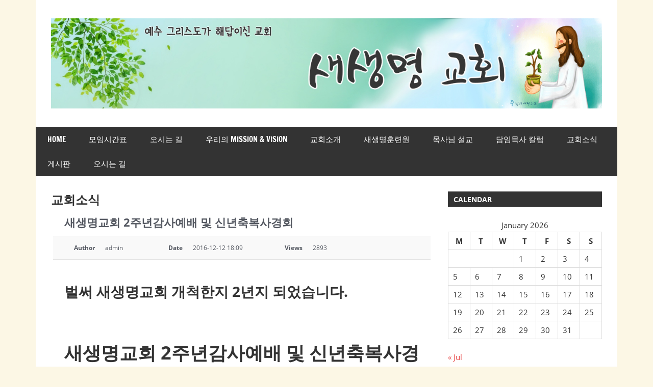

--- FILE ---
content_type: text/html; charset=UTF-8
request_url: https://houstonnewlife.org/%ea%b5%90%ed%9a%8c%ec%86%8c%ec%8b%9d/?mod=document&uid=94
body_size: 35251
content:
<!DOCTYPE html>
<html lang="en-US">

<head>
<meta charset="UTF-8">
<meta name="viewport" content="width=device-width, initial-scale=1">
<link rel="profile" href="https://gmpg.org/xfn/11">
<link rel="pingback" href="https://houstonnewlife.org/xmlrpc.php">

<title>교회소식 &#8211; 새생명 교회</title>
<meta name='robots' content='max-image-preview:large' />
	<style>img:is([sizes="auto" i], [sizes^="auto," i]) { contain-intrinsic-size: 3000px 1500px }</style>
	
<!-- WordPress KBoard plugin 4.9 - http://www.cosmosfarm.com/products/kboard -->
<meta property="og:title" content="새생명교회 2주년감사예배 및 신년축복사경회">
<meta property="og:description" content="벌써 새생명교회 개척한지 2년지 되었습니다.
새생명교회 2주년감사예배 및 신년축복사경회
일시: 1월6일(금) 7:30pm   1월7일(토) 7:30pm  1월8일(주) 5:00pm
주일예배: 1월8일(주) 12시
강사: 송영일 목사    이재호목사(주) 5:00pm
이웃초청, 가족초청, 그동안 전도대상자 초청의 날입니다.">
<meta name="title" content="새생명교회 2주년감사예배 및 신년축복사경회">
<meta name="description" content="벌써 새생명교회 개척한지 2년지 되었습니다.
새생명교회 2주년감사예배 및 신년축복사경회
일시: 1월6일(금) 7:30pm   1월7일(토) 7:30pm  1월8일(주) 5:00pm
주일예배: 1월8일(주) 12시
강사: 송영일 목사    이재호목사(주) 5:00pm
이웃초청, 가족초청, 그동안 전도대상자 초청의 날입니다.">
<meta name="author" content="admin">
<meta name="author-date(date)" content="2016-12-12 18:09:18">
<link rel="alternate" href="https://houstonnewlife.org/wp-content/plugins/kboard/rss.php" type="application/rss+xml" title="새생명 교회 &raquo; KBoard Integration feed">
<!-- WordPress KBoard plugin 4.9 - http://www.cosmosfarm.com/products/kboard -->

<link rel='dns-prefetch' href='//contents.cosmosfarm.com' />
<link rel="alternate" type="application/rss+xml" title="새생명 교회 &raquo; Feed" href="https://houstonnewlife.org/feed/" />
<link rel="alternate" type="application/rss+xml" title="새생명 교회 &raquo; Comments Feed" href="https://houstonnewlife.org/comments/feed/" />
<script type="text/javascript">
/* <![CDATA[ */
window._wpemojiSettings = {"baseUrl":"https:\/\/s.w.org\/images\/core\/emoji\/15.0.3\/72x72\/","ext":".png","svgUrl":"https:\/\/s.w.org\/images\/core\/emoji\/15.0.3\/svg\/","svgExt":".svg","source":{"concatemoji":"https:\/\/houstonnewlife.org\/wp-includes\/js\/wp-emoji-release.min.js?ver=6.7.4"}};
/*! This file is auto-generated */
!function(i,n){var o,s,e;function c(e){try{var t={supportTests:e,timestamp:(new Date).valueOf()};sessionStorage.setItem(o,JSON.stringify(t))}catch(e){}}function p(e,t,n){e.clearRect(0,0,e.canvas.width,e.canvas.height),e.fillText(t,0,0);var t=new Uint32Array(e.getImageData(0,0,e.canvas.width,e.canvas.height).data),r=(e.clearRect(0,0,e.canvas.width,e.canvas.height),e.fillText(n,0,0),new Uint32Array(e.getImageData(0,0,e.canvas.width,e.canvas.height).data));return t.every(function(e,t){return e===r[t]})}function u(e,t,n){switch(t){case"flag":return n(e,"\ud83c\udff3\ufe0f\u200d\u26a7\ufe0f","\ud83c\udff3\ufe0f\u200b\u26a7\ufe0f")?!1:!n(e,"\ud83c\uddfa\ud83c\uddf3","\ud83c\uddfa\u200b\ud83c\uddf3")&&!n(e,"\ud83c\udff4\udb40\udc67\udb40\udc62\udb40\udc65\udb40\udc6e\udb40\udc67\udb40\udc7f","\ud83c\udff4\u200b\udb40\udc67\u200b\udb40\udc62\u200b\udb40\udc65\u200b\udb40\udc6e\u200b\udb40\udc67\u200b\udb40\udc7f");case"emoji":return!n(e,"\ud83d\udc26\u200d\u2b1b","\ud83d\udc26\u200b\u2b1b")}return!1}function f(e,t,n){var r="undefined"!=typeof WorkerGlobalScope&&self instanceof WorkerGlobalScope?new OffscreenCanvas(300,150):i.createElement("canvas"),a=r.getContext("2d",{willReadFrequently:!0}),o=(a.textBaseline="top",a.font="600 32px Arial",{});return e.forEach(function(e){o[e]=t(a,e,n)}),o}function t(e){var t=i.createElement("script");t.src=e,t.defer=!0,i.head.appendChild(t)}"undefined"!=typeof Promise&&(o="wpEmojiSettingsSupports",s=["flag","emoji"],n.supports={everything:!0,everythingExceptFlag:!0},e=new Promise(function(e){i.addEventListener("DOMContentLoaded",e,{once:!0})}),new Promise(function(t){var n=function(){try{var e=JSON.parse(sessionStorage.getItem(o));if("object"==typeof e&&"number"==typeof e.timestamp&&(new Date).valueOf()<e.timestamp+604800&&"object"==typeof e.supportTests)return e.supportTests}catch(e){}return null}();if(!n){if("undefined"!=typeof Worker&&"undefined"!=typeof OffscreenCanvas&&"undefined"!=typeof URL&&URL.createObjectURL&&"undefined"!=typeof Blob)try{var e="postMessage("+f.toString()+"("+[JSON.stringify(s),u.toString(),p.toString()].join(",")+"));",r=new Blob([e],{type:"text/javascript"}),a=new Worker(URL.createObjectURL(r),{name:"wpTestEmojiSupports"});return void(a.onmessage=function(e){c(n=e.data),a.terminate(),t(n)})}catch(e){}c(n=f(s,u,p))}t(n)}).then(function(e){for(var t in e)n.supports[t]=e[t],n.supports.everything=n.supports.everything&&n.supports[t],"flag"!==t&&(n.supports.everythingExceptFlag=n.supports.everythingExceptFlag&&n.supports[t]);n.supports.everythingExceptFlag=n.supports.everythingExceptFlag&&!n.supports.flag,n.DOMReady=!1,n.readyCallback=function(){n.DOMReady=!0}}).then(function(){return e}).then(function(){var e;n.supports.everything||(n.readyCallback(),(e=n.source||{}).concatemoji?t(e.concatemoji):e.wpemoji&&e.twemoji&&(t(e.twemoji),t(e.wpemoji)))}))}((window,document),window._wpemojiSettings);
/* ]]> */
</script>
<link rel='stylesheet' id='zeedynamic-custom-fonts-css' href='https://houstonnewlife.org/wp-content/themes/zeedynamic/assets/css/custom-fonts.css?ver=20180413' type='text/css' media='all' />
<style id='wp-emoji-styles-inline-css' type='text/css'>

	img.wp-smiley, img.emoji {
		display: inline !important;
		border: none !important;
		box-shadow: none !important;
		height: 1em !important;
		width: 1em !important;
		margin: 0 0.07em !important;
		vertical-align: -0.1em !important;
		background: none !important;
		padding: 0 !important;
	}
</style>
<link rel='stylesheet' id='wp-block-library-css' href='https://houstonnewlife.org/wp-includes/css/dist/block-library/style.min.css?ver=6.7.4' type='text/css' media='all' />
<style id='classic-theme-styles-inline-css' type='text/css'>
/*! This file is auto-generated */
.wp-block-button__link{color:#fff;background-color:#32373c;border-radius:9999px;box-shadow:none;text-decoration:none;padding:calc(.667em + 2px) calc(1.333em + 2px);font-size:1.125em}.wp-block-file__button{background:#32373c;color:#fff;text-decoration:none}
</style>
<style id='global-styles-inline-css' type='text/css'>
:root{--wp--preset--aspect-ratio--square: 1;--wp--preset--aspect-ratio--4-3: 4/3;--wp--preset--aspect-ratio--3-4: 3/4;--wp--preset--aspect-ratio--3-2: 3/2;--wp--preset--aspect-ratio--2-3: 2/3;--wp--preset--aspect-ratio--16-9: 16/9;--wp--preset--aspect-ratio--9-16: 9/16;--wp--preset--color--black: #333333;--wp--preset--color--cyan-bluish-gray: #abb8c3;--wp--preset--color--white: #ffffff;--wp--preset--color--pale-pink: #f78da7;--wp--preset--color--vivid-red: #cf2e2e;--wp--preset--color--luminous-vivid-orange: #ff6900;--wp--preset--color--luminous-vivid-amber: #fcb900;--wp--preset--color--light-green-cyan: #7bdcb5;--wp--preset--color--vivid-green-cyan: #00d084;--wp--preset--color--pale-cyan-blue: #8ed1fc;--wp--preset--color--vivid-cyan-blue: #0693e3;--wp--preset--color--vivid-purple: #9b51e0;--wp--preset--color--primary: #e84747;--wp--preset--color--light-gray: #f0f0f0;--wp--preset--color--dark-gray: #777777;--wp--preset--gradient--vivid-cyan-blue-to-vivid-purple: linear-gradient(135deg,rgba(6,147,227,1) 0%,rgb(155,81,224) 100%);--wp--preset--gradient--light-green-cyan-to-vivid-green-cyan: linear-gradient(135deg,rgb(122,220,180) 0%,rgb(0,208,130) 100%);--wp--preset--gradient--luminous-vivid-amber-to-luminous-vivid-orange: linear-gradient(135deg,rgba(252,185,0,1) 0%,rgba(255,105,0,1) 100%);--wp--preset--gradient--luminous-vivid-orange-to-vivid-red: linear-gradient(135deg,rgba(255,105,0,1) 0%,rgb(207,46,46) 100%);--wp--preset--gradient--very-light-gray-to-cyan-bluish-gray: linear-gradient(135deg,rgb(238,238,238) 0%,rgb(169,184,195) 100%);--wp--preset--gradient--cool-to-warm-spectrum: linear-gradient(135deg,rgb(74,234,220) 0%,rgb(151,120,209) 20%,rgb(207,42,186) 40%,rgb(238,44,130) 60%,rgb(251,105,98) 80%,rgb(254,248,76) 100%);--wp--preset--gradient--blush-light-purple: linear-gradient(135deg,rgb(255,206,236) 0%,rgb(152,150,240) 100%);--wp--preset--gradient--blush-bordeaux: linear-gradient(135deg,rgb(254,205,165) 0%,rgb(254,45,45) 50%,rgb(107,0,62) 100%);--wp--preset--gradient--luminous-dusk: linear-gradient(135deg,rgb(255,203,112) 0%,rgb(199,81,192) 50%,rgb(65,88,208) 100%);--wp--preset--gradient--pale-ocean: linear-gradient(135deg,rgb(255,245,203) 0%,rgb(182,227,212) 50%,rgb(51,167,181) 100%);--wp--preset--gradient--electric-grass: linear-gradient(135deg,rgb(202,248,128) 0%,rgb(113,206,126) 100%);--wp--preset--gradient--midnight: linear-gradient(135deg,rgb(2,3,129) 0%,rgb(40,116,252) 100%);--wp--preset--font-size--small: 13px;--wp--preset--font-size--medium: 20px;--wp--preset--font-size--large: 36px;--wp--preset--font-size--x-large: 42px;--wp--preset--spacing--20: 0.44rem;--wp--preset--spacing--30: 0.67rem;--wp--preset--spacing--40: 1rem;--wp--preset--spacing--50: 1.5rem;--wp--preset--spacing--60: 2.25rem;--wp--preset--spacing--70: 3.38rem;--wp--preset--spacing--80: 5.06rem;--wp--preset--shadow--natural: 6px 6px 9px rgba(0, 0, 0, 0.2);--wp--preset--shadow--deep: 12px 12px 50px rgba(0, 0, 0, 0.4);--wp--preset--shadow--sharp: 6px 6px 0px rgba(0, 0, 0, 0.2);--wp--preset--shadow--outlined: 6px 6px 0px -3px rgba(255, 255, 255, 1), 6px 6px rgba(0, 0, 0, 1);--wp--preset--shadow--crisp: 6px 6px 0px rgba(0, 0, 0, 1);}:where(.is-layout-flex){gap: 0.5em;}:where(.is-layout-grid){gap: 0.5em;}body .is-layout-flex{display: flex;}.is-layout-flex{flex-wrap: wrap;align-items: center;}.is-layout-flex > :is(*, div){margin: 0;}body .is-layout-grid{display: grid;}.is-layout-grid > :is(*, div){margin: 0;}:where(.wp-block-columns.is-layout-flex){gap: 2em;}:where(.wp-block-columns.is-layout-grid){gap: 2em;}:where(.wp-block-post-template.is-layout-flex){gap: 1.25em;}:where(.wp-block-post-template.is-layout-grid){gap: 1.25em;}.has-black-color{color: var(--wp--preset--color--black) !important;}.has-cyan-bluish-gray-color{color: var(--wp--preset--color--cyan-bluish-gray) !important;}.has-white-color{color: var(--wp--preset--color--white) !important;}.has-pale-pink-color{color: var(--wp--preset--color--pale-pink) !important;}.has-vivid-red-color{color: var(--wp--preset--color--vivid-red) !important;}.has-luminous-vivid-orange-color{color: var(--wp--preset--color--luminous-vivid-orange) !important;}.has-luminous-vivid-amber-color{color: var(--wp--preset--color--luminous-vivid-amber) !important;}.has-light-green-cyan-color{color: var(--wp--preset--color--light-green-cyan) !important;}.has-vivid-green-cyan-color{color: var(--wp--preset--color--vivid-green-cyan) !important;}.has-pale-cyan-blue-color{color: var(--wp--preset--color--pale-cyan-blue) !important;}.has-vivid-cyan-blue-color{color: var(--wp--preset--color--vivid-cyan-blue) !important;}.has-vivid-purple-color{color: var(--wp--preset--color--vivid-purple) !important;}.has-black-background-color{background-color: var(--wp--preset--color--black) !important;}.has-cyan-bluish-gray-background-color{background-color: var(--wp--preset--color--cyan-bluish-gray) !important;}.has-white-background-color{background-color: var(--wp--preset--color--white) !important;}.has-pale-pink-background-color{background-color: var(--wp--preset--color--pale-pink) !important;}.has-vivid-red-background-color{background-color: var(--wp--preset--color--vivid-red) !important;}.has-luminous-vivid-orange-background-color{background-color: var(--wp--preset--color--luminous-vivid-orange) !important;}.has-luminous-vivid-amber-background-color{background-color: var(--wp--preset--color--luminous-vivid-amber) !important;}.has-light-green-cyan-background-color{background-color: var(--wp--preset--color--light-green-cyan) !important;}.has-vivid-green-cyan-background-color{background-color: var(--wp--preset--color--vivid-green-cyan) !important;}.has-pale-cyan-blue-background-color{background-color: var(--wp--preset--color--pale-cyan-blue) !important;}.has-vivid-cyan-blue-background-color{background-color: var(--wp--preset--color--vivid-cyan-blue) !important;}.has-vivid-purple-background-color{background-color: var(--wp--preset--color--vivid-purple) !important;}.has-black-border-color{border-color: var(--wp--preset--color--black) !important;}.has-cyan-bluish-gray-border-color{border-color: var(--wp--preset--color--cyan-bluish-gray) !important;}.has-white-border-color{border-color: var(--wp--preset--color--white) !important;}.has-pale-pink-border-color{border-color: var(--wp--preset--color--pale-pink) !important;}.has-vivid-red-border-color{border-color: var(--wp--preset--color--vivid-red) !important;}.has-luminous-vivid-orange-border-color{border-color: var(--wp--preset--color--luminous-vivid-orange) !important;}.has-luminous-vivid-amber-border-color{border-color: var(--wp--preset--color--luminous-vivid-amber) !important;}.has-light-green-cyan-border-color{border-color: var(--wp--preset--color--light-green-cyan) !important;}.has-vivid-green-cyan-border-color{border-color: var(--wp--preset--color--vivid-green-cyan) !important;}.has-pale-cyan-blue-border-color{border-color: var(--wp--preset--color--pale-cyan-blue) !important;}.has-vivid-cyan-blue-border-color{border-color: var(--wp--preset--color--vivid-cyan-blue) !important;}.has-vivid-purple-border-color{border-color: var(--wp--preset--color--vivid-purple) !important;}.has-vivid-cyan-blue-to-vivid-purple-gradient-background{background: var(--wp--preset--gradient--vivid-cyan-blue-to-vivid-purple) !important;}.has-light-green-cyan-to-vivid-green-cyan-gradient-background{background: var(--wp--preset--gradient--light-green-cyan-to-vivid-green-cyan) !important;}.has-luminous-vivid-amber-to-luminous-vivid-orange-gradient-background{background: var(--wp--preset--gradient--luminous-vivid-amber-to-luminous-vivid-orange) !important;}.has-luminous-vivid-orange-to-vivid-red-gradient-background{background: var(--wp--preset--gradient--luminous-vivid-orange-to-vivid-red) !important;}.has-very-light-gray-to-cyan-bluish-gray-gradient-background{background: var(--wp--preset--gradient--very-light-gray-to-cyan-bluish-gray) !important;}.has-cool-to-warm-spectrum-gradient-background{background: var(--wp--preset--gradient--cool-to-warm-spectrum) !important;}.has-blush-light-purple-gradient-background{background: var(--wp--preset--gradient--blush-light-purple) !important;}.has-blush-bordeaux-gradient-background{background: var(--wp--preset--gradient--blush-bordeaux) !important;}.has-luminous-dusk-gradient-background{background: var(--wp--preset--gradient--luminous-dusk) !important;}.has-pale-ocean-gradient-background{background: var(--wp--preset--gradient--pale-ocean) !important;}.has-electric-grass-gradient-background{background: var(--wp--preset--gradient--electric-grass) !important;}.has-midnight-gradient-background{background: var(--wp--preset--gradient--midnight) !important;}.has-small-font-size{font-size: var(--wp--preset--font-size--small) !important;}.has-medium-font-size{font-size: var(--wp--preset--font-size--medium) !important;}.has-large-font-size{font-size: var(--wp--preset--font-size--large) !important;}.has-x-large-font-size{font-size: var(--wp--preset--font-size--x-large) !important;}
:where(.wp-block-post-template.is-layout-flex){gap: 1.25em;}:where(.wp-block-post-template.is-layout-grid){gap: 1.25em;}
:where(.wp-block-columns.is-layout-flex){gap: 2em;}:where(.wp-block-columns.is-layout-grid){gap: 2em;}
:root :where(.wp-block-pullquote){font-size: 1.5em;line-height: 1.6;}
</style>
<link rel='stylesheet' id='zeedynamic-stylesheet-css' href='https://houstonnewlife.org/wp-content/themes/zeedynamic/style.css?ver=1.7.9' type='text/css' media='all' />
<style id='zeedynamic-stylesheet-inline-css' type='text/css'>
.site-title, .site-description { position: absolute; clip: rect(1px, 1px, 1px, 1px); width: 1px; height: 1px; overflow: hidden; }
</style>
<link rel='stylesheet' id='genericons-css' href='https://houstonnewlife.org/wp-content/themes/zeedynamic/assets/genericons/genericons.css?ver=3.4.1' type='text/css' media='all' />
<link rel='stylesheet' id='zeedynamic-slider-css' href='https://houstonnewlife.org/wp-content/themes/zeedynamic/assets/css/flexslider.css?ver=20170421' type='text/css' media='all' />
<link rel='stylesheet' id='kboard-comments-skin-default-css' href='https://houstonnewlife.org/wp-content/plugins/kboard-comments/skin/default/style.css?ver=4.0' type='text/css' media='all' />
<link rel='stylesheet' id='font-awesome-css' href='https://houstonnewlife.org/wp-content/plugins/kboard/font-awesome/css/font-awesome.min.css?ver=4.9' type='text/css' media='all' />
<!--[if lte IE 7]>
<link rel='stylesheet' id='font-awesome-ie7-css' href='https://houstonnewlife.org/wp-content/plugins/kboard/font-awesome/css/font-awesome-ie7.min.css?ver=4.9' type='text/css' media='all' />
<![endif]-->
<link rel='stylesheet' id='kboard-skin-default-css' href='https://houstonnewlife.org/wp-content/plugins/kboard/skin/default/style.css?ver=4.9' type='text/css' media='all' />
<link rel='stylesheet' id='kboard-skin-avatar-css' href='https://houstonnewlife.org/wp-content/plugins/kboard/skin/avatar/style.css?ver=4.9' type='text/css' media='all' />
<link rel='stylesheet' id='kboard-skin-thumbnail-css' href='https://houstonnewlife.org/wp-content/plugins/kboard/skin/thumbnail/style.css?ver=4.9' type='text/css' media='all' />
<link rel='stylesheet' id='kingkongboard-style-css' href='https://houstonnewlife.org/wp-content/plugins/kingkong-board/assets/css/kingkongboard.css?ver=6.7.4' type='text/css' media='all' />
<script type="text/javascript" src="https://houstonnewlife.org/wp-includes/js/jquery/jquery.min.js?ver=3.7.1" id="jquery-core-js"></script>
<script type="text/javascript" src="https://houstonnewlife.org/wp-includes/js/jquery/jquery-migrate.min.js?ver=3.4.1" id="jquery-migrate-js"></script>
<script type="text/javascript" src="https://contents.cosmosfarm.com/wordpress/kboard-comments.js?ver=4.0" id="kboard-comments-js"></script>
<!--[if lt IE 9]>
<script type="text/javascript" src="https://houstonnewlife.org/wp-content/themes/zeedynamic/assets/js/html5shiv.min.js?ver=3.7.3" id="html5shiv-js"></script>
<![endif]-->
<script type="text/javascript" id="zeedynamic-jquery-navigation-js-extra">
/* <![CDATA[ */
var zeedynamic_menu_title = {"text":"Menu"};
/* ]]> */
</script>
<script type="text/javascript" src="https://houstonnewlife.org/wp-content/themes/zeedynamic/assets/js/navigation.js?ver=20210324" id="zeedynamic-jquery-navigation-js"></script>
<script type="text/javascript" src="https://houstonnewlife.org/wp-content/themes/zeedynamic/assets/js/jquery.flexslider-min.js?ver=2.6.0" id="jquery-flexslider-js"></script>
<script type="text/javascript" id="zeedynamic-slider-js-extra">
/* <![CDATA[ */
var zeedynamic_slider_params = {"animation":"slide","speed":"7000"};
/* ]]> */
</script>
<script type="text/javascript" src="https://houstonnewlife.org/wp-content/themes/zeedynamic/assets/js/slider.js?ver=20170421" id="zeedynamic-slider-js"></script>
<script type="text/javascript" src="https://houstonnewlife.org/wp-content/plugins/kingkong-board/assets/js/jquery.selectionBox.min.js?ver=6.7.4" id="jquery-selectionbox-js"></script>
<script type="text/javascript" id="kingkongboard-js-js-extra">
/* <![CDATA[ */
var ajax_kingkongboard = {"ajax_url":"https:\/\/houstonnewlife.org\/wp-admin\/admin-ajax.php"};
/* ]]> */
</script>
<script type="text/javascript" src="https://houstonnewlife.org/wp-content/plugins/kingkong-board/assets/js/kingkongboard.js?ver=6.7.4" id="kingkongboard-js-js"></script>
<link rel="https://api.w.org/" href="https://houstonnewlife.org/wp-json/" /><link rel="alternate" title="JSON" type="application/json" href="https://houstonnewlife.org/wp-json/wp/v2/pages/33" /><link rel="EditURI" type="application/rsd+xml" title="RSD" href="https://houstonnewlife.org/xmlrpc.php?rsd" />
<meta name="generator" content="WordPress 6.7.4" />
<link rel="canonical" href="https://houstonnewlife.org/%ea%b5%90%ed%9a%8c%ec%86%8c%ec%8b%9d/" />
<link rel='shortlink' href='https://houstonnewlife.org/?p=33' />
<link rel="alternate" title="oEmbed (JSON)" type="application/json+oembed" href="https://houstonnewlife.org/wp-json/oembed/1.0/embed?url=https%3A%2F%2Fhoustonnewlife.org%2F%25ea%25b5%2590%25ed%259a%258c%25ec%2586%258c%25ec%258b%259d%2F" />
<link rel="alternate" title="oEmbed (XML)" type="text/xml+oembed" href="https://houstonnewlife.org/wp-json/oembed/1.0/embed?url=https%3A%2F%2Fhoustonnewlife.org%2F%25ea%25b5%2590%25ed%259a%258c%25ec%2586%258c%25ec%258b%259d%2F&#038;format=xml" />
<style type="text/css" id="custom-background-css">
body.custom-background { background-color: #fcf7e5; }
</style>
	</head>

<body data-rsssl=1 class="page-template-default page page-id-33 custom-background wp-custom-logo wp-embed-responsive">

	<div id="page" class="hfeed site">

		<a class="skip-link screen-reader-text" href="#content">Skip to content</a>

		
		<header id="masthead" class="site-header clearfix" role="banner">

			<div class="header-main container clearfix">

				<div id="logo" class="site-branding clearfix">

					<a href="https://houstonnewlife.org/" class="custom-logo-link" rel="home"><img width="1340" height="220" src="https://houstonnewlife.org/wp-content/uploads/2015/05/header.jpg" class="custom-logo" alt="새생명 교회" decoding="async" fetchpriority="high" srcset="https://houstonnewlife.org/wp-content/uploads/2015/05/header.jpg 1340w, https://houstonnewlife.org/wp-content/uploads/2015/05/header-300x49.jpg 300w, https://houstonnewlife.org/wp-content/uploads/2015/05/header-1024x168.jpg 1024w" sizes="(max-width: 1340px) 100vw, 1340px" /></a>					
			<p class="site-title"><a href="https://houstonnewlife.org/" rel="home">새생명 교회</a></p>

							
				</div><!-- .site-branding -->

				<div class="header-widgets clearfix">

					
				</div><!-- .header-widgets -->


			</div><!-- .header-main -->

			<div id="main-navigation-wrap" class="primary-navigation-wrap">

				<nav id="main-navigation" class="primary-navigation navigation clearfix" role="navigation">
					<ul id="menu-main-navigation" class="main-navigation-menu menu"><li class="page_item page-item-543"><a href="https://houstonnewlife.org/">HOME</a></li>
<li class="page_item page-item-1220"><a href="https://houstonnewlife.org/%eb%aa%a8%ec%9e%84%ec%8b%9c%ea%b0%84%ed%91%9c-2/">모임시간표</a></li>
<li class="page_item page-item-1218"><a href="https://houstonnewlife.org/%eb%aa%a8%ec%9e%84%ec%8b%9c%ea%b0%84%ed%91%9c/">오시는 길</a></li>
<li class="page_item page-item-200 page_item_has_children"><a href="https://houstonnewlife.org/%ec%9a%b0%eb%a6%ac%ec%9d%98-mission-vision/">우리의 Mission &#038; Vision</a>
<ul class='children'>
	<li class="page_item page-item-203"><a href="https://houstonnewlife.org/%ec%9a%b0%eb%a6%ac%ec%9d%98-mission-vision/%ec%9a%b0%eb%a6%ac%ec%9d%98-vision/">우리의 Mission</a></li>
	<li class="page_item page-item-209"><a href="https://houstonnewlife.org/%ec%9a%b0%eb%a6%ac%ec%9d%98-mission-vision/%ec%9a%b0%eb%a6%ac%ec%9d%98-vision-2/">우리의 Vision</a></li>
	<li class="page_item page-item-230"><a href="https://houstonnewlife.org/%ec%9a%b0%eb%a6%ac%ec%9d%98-mission-vision/vision-%ec%84%a4%eb%aa%85/">Vision 설명</a></li>
	<li class="page_item page-item-232"><a href="https://houstonnewlife.org/%ec%9a%b0%eb%a6%ac%ec%9d%98-mission-vision/vision-%ed%8c%a8%eb%9f%ac%eb%8b%a4%ec%9e%84/">Vision 패러다임</a></li>
</ul>
</li>
<li class="page_item page-item-27 page_item_has_children"><a href="https://houstonnewlife.org/%ea%b5%90%ed%9a%8c%ec%86%8c%ea%b0%9c/">교회소개</a>
<ul class='children'>
	<li class="page_item page-item-172"><a href="https://houstonnewlife.org/%ea%b5%90%ed%9a%8c%ec%86%8c%ea%b0%9c/%ec%82%ac%ec%97%ad%ec%a0%84%eb%9e%b5/">사역전략</a></li>
	<li class="page_item page-item-175"><a href="https://houstonnewlife.org/%ea%b5%90%ed%9a%8c%ec%86%8c%ea%b0%9c/%ec%82%ac%ec%97%ad%ec%9b%90%eb%a6%ac/">사역원리</a></li>
	<li class="page_item page-item-187"><a href="https://houstonnewlife.org/%ea%b5%90%ed%9a%8c%ec%86%8c%ea%b0%9c/%ed%95%b5%ec%8b%ac%ea%b0%80%ec%a7%80/">핵심가지</a></li>
	<li class="page_item page-item-184"><a href="https://houstonnewlife.org/%ea%b5%90%ed%9a%8c%ec%86%8c%ea%b0%9c/%eb%a6%ac%eb%8d%94%ec%89%bd-%ed%8c%a8%eb%9f%ac%eb%8b%a4%ec%9e%84/">리더쉽 패러다임</a></li>
	<li class="page_item page-item-194"><a href="https://houstonnewlife.org/%ea%b5%90%ed%9a%8c%ec%86%8c%ea%b0%9c/%ec%8b%a0%ec%95%99%ea%b3%a0%eb%b0%b1/">신앙고백</a></li>
</ul>
</li>
<li class="page_item page-item-44"><a href="https://houstonnewlife.org/%ec%83%88%ec%83%9d%eb%aa%85%ed%9b%88%eb%a0%a8%ec%9b%90/">새생명훈련원</a></li>
<li class="page_item page-item-31"><a href="https://houstonnewlife.org/%eb%aa%a9%ec%82%ac%eb%8b%98-%ec%84%a4%ea%b5%90%eb%8f%99%ec%98%81%ec%83%81/">목사님 설교</a></li>
<li class="page_item page-item-29"><a href="https://houstonnewlife.org/%eb%8b%b4%ec%9e%84%eb%aa%a9%ec%82%ac-%ec%b9%bc%eb%9f%bc%eb%8f%99%ec%98%81%ec%83%81/">담임목사 칼럼</a></li>
<li class="page_item page-item-33 current_page_item"><a href="https://houstonnewlife.org/%ea%b5%90%ed%9a%8c%ec%86%8c%ec%8b%9d/" aria-current="page">교회소식</a></li>
<li class="page_item page-item-35"><a href="https://houstonnewlife.org/freeboard/">게시판</a></li>
<li class="page_item page-item-48"><a href="https://houstonnewlife.org/%ec%98%a4%ec%8b%9c%eb%8a%94-%ea%b8%b8/">오시는 길</a></li>
</ul>				</nav><!-- #main-navigation -->

			</div>

		</header><!-- #masthead -->

		
		<div id="content" class="site-content container clearfix">

			
	<section id="primary" class="content-area">
		<main id="main" class="site-main" role="main">
					
			
<article id="post-33" class="post-33 page type-page status-publish hentry">

	<header class="entry-header">

		<h1 class="page-title">교회소식</h1>
	</header><!-- .entry-header -->

	<div class="entry-content clearfix">

		<div id="kboard-default-document">
	<div class="kboard-header"></div>
	
	<div class="kboard-document-wrap" itemscope itemtype="http://schema.org/Article">
		<div class="kboard-title" itemprop="name">
			<p>새생명교회 2주년감사예배 및 신년축복사경회</p>
		</div>
		
		<div class="kboard-detail">
									<div class="detail-attr detail-writer">
				<div class="detail-name">Author</div>
				<div class="detail-value">admin</div>
			</div>
			<div class="detail-attr detail-date">
				<div class="detail-name">Date</div>
				<div class="detail-value">2016-12-12 18:09</div>
			</div>
			<div class="detail-attr detail-view">
				<div class="detail-name">Views</div>
				<div class="detail-value">2893</div>
			</div>
		</div>
		
		<div class="kboard-content" itemprop="description">
			<div class="content-view">
								
				<h2><strong>벌써 새생명교회 개척한지 2년지 되었습니다.</strong></h2><br />
<h1><strong>새생명교회 2주년감사예배 및 신년축복사경회</strong></h1><br />
<strong>일시: 1월6일(금) 7:30pm   1월7일(토) 7:30pm  1월8일(주) 5:00pm</strong><br />
<h2><strong>주일예배: 1월8일(주) 12시</strong></h2><br />
<strong>강사: 송영일 목사    이재호목사(주) 5:00pm</strong><br />
<p style="padding-left:30px;">이웃초청, 가족초청, 그동안 전도대상자 초청의 날입니다.</p>			</div>
		</div>
		
				
			</div>
	
		<div class="kboard-comments-area"><div style="padding: 20px 0;">
	<!-- 코스모스팜 댓글 플러그인 시작 -->
	<div id="cosmosfarm-comments" data-plugin-id="life1234" data-href="https://houstonnewlife.org?kboard_content_redirect=94" data-width="100%" data-row="10"><a href="http://www.cosmosfarm.com/plugin/comments">코스모스팜 댓글 플러그인</a></div>
	<!-- 코스모스팜 댓글 플러그인 종료 -->
</div></div>
		
	<div class="kboard-control">
		<div class="left">
			<a href="/%ea%b5%90%ed%9a%8c%ec%86%8c%ec%8b%9d/?" class="kboard-default-button-small">List</a>
			<a href="/%ea%b5%90%ed%9a%8c%ec%86%8c%ec%8b%9d/?mod=document&uid=93" class="kboard-default-button-small">Prev</a>
			<a href="/%ea%b5%90%ed%9a%8c%ec%86%8c%ec%8b%9d/?mod=document&uid=98" class="kboard-default-button-small">Next</a>
					</div>
			</div>
	
	<div class="kboard-default-poweredby">
		<a href="http://www.cosmosfarm.com/products/kboard" onclick="window.open(this.href); return false;" title="KBoard is the best community software available for WordPress">Powered by KBoard</a>
	</div>
</div>
		
	</div><!-- .entry-content -->

</article>

<div id="comments" class="comments-area">

	
	
	
	
</div><!-- #comments -->
		
		</main><!-- #main -->
	</section><!-- #primary -->
	
	
	<section id="secondary" class="sidebar widget-area clearfix" role="complementary">

		<aside id="calendar-4" class="widget widget_calendar clearfix"><div class="widget-header"><h3 class="widget-title">Calendar</h3></div><div id="calendar_wrap" class="calendar_wrap"><table id="wp-calendar" class="wp-calendar-table">
	<caption>January 2026</caption>
	<thead>
	<tr>
		<th scope="col" title="Monday">M</th>
		<th scope="col" title="Tuesday">T</th>
		<th scope="col" title="Wednesday">W</th>
		<th scope="col" title="Thursday">T</th>
		<th scope="col" title="Friday">F</th>
		<th scope="col" title="Saturday">S</th>
		<th scope="col" title="Sunday">S</th>
	</tr>
	</thead>
	<tbody>
	<tr>
		<td colspan="3" class="pad">&nbsp;</td><td>1</td><td>2</td><td>3</td><td>4</td>
	</tr>
	<tr>
		<td>5</td><td>6</td><td>7</td><td>8</td><td>9</td><td>10</td><td>11</td>
	</tr>
	<tr>
		<td>12</td><td>13</td><td>14</td><td>15</td><td id="today">16</td><td>17</td><td>18</td>
	</tr>
	<tr>
		<td>19</td><td>20</td><td>21</td><td>22</td><td>23</td><td>24</td><td>25</td>
	</tr>
	<tr>
		<td>26</td><td>27</td><td>28</td><td>29</td><td>30</td><td>31</td>
		<td class="pad" colspan="1">&nbsp;</td>
	</tr>
	</tbody>
	</table><nav aria-label="Previous and next months" class="wp-calendar-nav">
		<span class="wp-calendar-nav-prev"><a href="https://houstonnewlife.org/2025/07/">&laquo; Jul</a></span>
		<span class="pad">&nbsp;</span>
		<span class="wp-calendar-nav-next">&nbsp;</span>
	</nav></div></aside><aside id="siteorigin-panels-embedded-video-13" class="widget widget_siteorigin-panels-embedded-video clearfix"><div class="siteorigin-fitvids"><iframe width="810" height="608" src="https://www.youtube.com/embed/W4HdJKB2mGk?feature=oembed" frameborder="0" allow="accelerometer; autoplay; encrypted-media; gyroscope; picture-in-picture" allowfullscreen></iframe></div></aside><aside id="siteorigin-panels-embedded-video-14" class="widget widget_siteorigin-panels-embedded-video clearfix"><div class="siteorigin-fitvids"><iframe title="감사(2)감사할 수 없는 상황에서 감사하는 사람(단6:1-10)" width="810" height="456" src="https://www.youtube.com/embed/1fyrDKjUOTs?feature=oembed" frameborder="0" allow="accelerometer; autoplay; clipboard-write; encrypted-media; gyroscope; picture-in-picture; web-share" referrerpolicy="strict-origin-when-cross-origin" allowfullscreen></iframe></div></aside><aside id="text-3" class="widget widget_text clearfix"><div class="widget-header"><h3 class="widget-title">예배시간</h3></div>			<div class="textwidget"><p><strong>주일1부예배</strong>:오전9:00 am  (장소):채플 Chapel)</p>
<p><strong>주일2부성경강해</strong>:오전10:30 am  (장소):MT-102</p>
<p><strong>수요Zoom예배</strong>: 수요저녁 8:00 pm (장소): Zoom<br />
<strong>토요새벽기도</strong>: 매주 토요일 아침 6:00am (장소):</p>
<p>오시는 길(Grace Presbyterian Chruch 안에 있는 Chapel)<br />
10221 Ella Lee Ln.,<br />
Houston, Texas 77042<br />
전화: (832) 205-5578</p>
</div>
		</aside>
		<aside id="recent-posts-2" class="widget widget_recent_entries clearfix">
		<div class="widget-header"><h3 class="widget-title">Recent Posts</h3></div>
		<ul>
											<li>
					<a href="https://houstonnewlife.org/%eb%aa%a8%ec%9e%84%ec%8b%9c%ea%b0%84%ed%91%9c/">모임시간표</a>
									</li>
											<li>
					<a href="https://houstonnewlife.org/553-2/">새생명교회 10221 Ella Lee Ln., Houston, Texas 77042   전화: (832) 205-5578   www.newlife0688@gmail.com</a>
									</li>
					</ul>

		</aside><aside id="calendar-3" class="widget widget_calendar clearfix"><div class="widget-header"><h3 class="widget-title">교회 소식</h3></div><div class="calendar_wrap"><table id="wp-calendar" class="wp-calendar-table">
	<caption>January 2026</caption>
	<thead>
	<tr>
		<th scope="col" title="Monday">M</th>
		<th scope="col" title="Tuesday">T</th>
		<th scope="col" title="Wednesday">W</th>
		<th scope="col" title="Thursday">T</th>
		<th scope="col" title="Friday">F</th>
		<th scope="col" title="Saturday">S</th>
		<th scope="col" title="Sunday">S</th>
	</tr>
	</thead>
	<tbody>
	<tr>
		<td colspan="3" class="pad">&nbsp;</td><td>1</td><td>2</td><td>3</td><td>4</td>
	</tr>
	<tr>
		<td>5</td><td>6</td><td>7</td><td>8</td><td>9</td><td>10</td><td>11</td>
	</tr>
	<tr>
		<td>12</td><td>13</td><td>14</td><td>15</td><td id="today">16</td><td>17</td><td>18</td>
	</tr>
	<tr>
		<td>19</td><td>20</td><td>21</td><td>22</td><td>23</td><td>24</td><td>25</td>
	</tr>
	<tr>
		<td>26</td><td>27</td><td>28</td><td>29</td><td>30</td><td>31</td>
		<td class="pad" colspan="1">&nbsp;</td>
	</tr>
	</tbody>
	</table><nav aria-label="Previous and next months" class="wp-calendar-nav">
		<span class="wp-calendar-nav-prev"><a href="https://houstonnewlife.org/2025/07/">&laquo; Jul</a></span>
		<span class="pad">&nbsp;</span>
		<span class="wp-calendar-nav-next">&nbsp;</span>
	</nav></div></aside>
	</section><!-- #secondary -->


	
	</div><!-- #content -->
	
	
	<div id="footer" class="footer-wrap">
	
		<footer id="colophon" class="site-footer clearfix" role="contentinfo">

			<div id="footer-text" class="site-info">
				
	<span class="credit-link">
		WordPress Theme: zeeDynamic by ThemeZee.	</span>

				</div><!-- .site-info -->
			
			
		</footer><!-- #colophon -->
		
	</div>

</div><!-- #page -->

<script>var cosmosfarm_comments_plugin_id='life1234';</script>
<script type="text/javascript" src="https://houstonnewlife.org/wp-includes/js/jquery/ui/effect.min.js?ver=1.13.3" id="jquery-effects-core-js"></script>
<script type="text/javascript" src="https://plugin.cosmosfarm.com/comments.js?ver=1.0" id="cosmosfarm-comments-plugin-js"></script>
<script type="text/javascript" src="https://houstonnewlife.org/wp-content/plugins/kboard/template/js/comments_plugin.js?ver=4.9" id="kboard-comments-plugin-js"></script>
<script type="text/javascript" src="https://houstonnewlife.org/wp-content/plugins/siteorigin-panels/widgets/js/jquery.fitvids.js?ver=2.6.2" id="fitvids-js"></script>
<script type="text/javascript" src="https://houstonnewlife.org/wp-content/plugins/siteorigin-panels/widgets/js/embedded-video.js?ver=2.6.2" id="siteorigin-panels-embedded-video-js"></script>

</body>
</html>


--- FILE ---
content_type: text/html; charset=UTF-8
request_url: https://plugin.cosmosfarm.com/comments.php?host=houstonnewlife.org&title=JUVBJUI1JTkwJUVEJTlBJThDJUVDJTg2JThDJUVDJThCJTlEJTIwJUUyJTgwJTkzJTIwJUVDJTgzJTg4JUVDJTgzJTlEJUVCJUFBJTg1JTIwJUVBJUI1JTkwJUVEJTlBJThD&plugin_id=NaN&href=aHR0cHMlM0ElMkYlMkZob3VzdG9ubmV3bGlmZS5vcmclM0ZrYm9hcmRfY29udGVudF9yZWRpcmVjdCUzRDk0&row=10&width=100%25&access_token=&xdm_e=https%3A%2F%2Fhoustonnewlife.org&xdm_c=default3426&xdm_p=1
body_size: 2428
content:
<!DOCTYPE html>
<html lang="ko">
<head>
<meta charset="UTF-8">
<meta name="robots" content="noindex">
<meta name="viewport" content="width=device-width">
<meta http-equiv="X-UA-Compatible" content="IE=Edge">
<title>교회소식 – 새생명 교회</title>
<link rel="alternate" href="https://plugin.cosmosfarm.com/landings.php" type="application/rss+xml" title="코스모스팜 소셜댓글">
<script>
var plugin = {
	id:'',
	name:'',
	skin:'default',
	category:'',
	use:{
		category:'',
		anonymous:'',
		toadmin:'',
		extern_api:'',
		image_attach:''
	},
	login_window:'',
	extern:{}
};
var page = {
	host:'houstonnewlife.org',
	title:'JUVBJUI1JTkwJUVEJTlBJThDJUVDJTg2JThDJUVDJThCJTlEJTIwJUUyJTgwJTkzJTIwJUVDJTgzJTg4JUVDJTgzJTlEJUVCJUFBJTg1JTIwJUVBJUI1JTkwJUVEJTlBJThD',
	href:'aHR0cHMlM0ElMkYlMkZob3VzdG9ubmV3bGlmZS5vcmclM0ZrYm9hcmRfY29udGVudF9yZWRpcmVjdCUzRDk0',
	width:'100%',
	row:'10',
	count:{
		pageview:0,
		maximum:4294967295	}
};
var access_token = '';
</script>
<script src="https://code.jquery.com/jquery-1.11.0.min.js" type="text/javascript"></script>
<script src="https://code.jquery.com/jquery-migrate-1.2.1.min.js" type="text/javascript"></script>
<script src="https://developers.kakao.com/sdk/js/kakao.min.js"></script>
<script src="https://cdnjs.cloudflare.com/ajax/libs/json2/20150503/json2.js" type="text/javascript"></script>
<script src="/client/skin/default/compiled.js?20180504" type="text/javascript"></script>
<link href="/client/skin/default/style.css?20170201" rel="stylesheet">
<style>
.default-button {background-color:#428bca;}
.items .stream-item .stream-item-header .stream-item-info .username,
.items .stream-item .stream-item-content a,
.items .stream-item .stream-item-content .hashtag,
.items .stream-item .stream-item-content .hashtag>a {color:#428bca;}
</style>
</head>
<body>
<div class="loading">코스모스팜 소셜댓글 로딩중...</div>
<div class="comments-plugin-wrap" style="display:none">
	<div class="header header-background">
		<div class="header-clients">채팅중 <span class="count">0</span>명</div>
		<div class="header-link login">
			<a href="https://www.cosmosfarm.com/accounts/login?request_app=comments&login_display=popup" onclick="return open_login(this.href, '');" class="button-channel" title="로그인">로그인</a>
						<a href="https://www.cosmosfarm.com/accounts/login/naver?request_app=comments&login_display=popup" onclick="return open_login(this.href, 'naver');" class="button-naver" title="네이버 로그인"><i class="icon-naver"></i></a>
			<a href="https://www.cosmosfarm.com/accounts/login/kakao?request_app=comments&login_display=popup" onclick="return open_login(this.href, 'kakao');" class="button-kakao" title="카카오 로그인"><i class="icon-kakao"></i></a>
			<a href="https://www.cosmosfarm.com/accounts/login/facebook?request_app=comments&login_display=popup" onclick="return open_login(this.href, 'facebook');" class="button-facebook" title="페이스북 로그인"><i class="icon-facebook"></i></a>
			<a href="https://www.cosmosfarm.com/accounts/login/twitter?request_app=comments&login_display=popup" onclick="return open_login(this.href, 'twitter');" class="button-twitter" title="트위터 로그인"><i class="icon-twitter"></i></a>
			<a href="https://www.cosmosfarm.com/accounts/login/google?request_app=comments&login_display=popup" onclick="return open_login(this.href, 'google');" class="button-google" title="구글 로그인"><i class="icon-google"></i></a>
					</div>
		<div class="header-link profile">
			<a href="https://www.cosmosfarm.com/accounts/login?request_app=comments_plugin" onclick="return open_profile(this.href);">프로필</a>
		</div>
	</div>
	<div class="content-form-area header-background"></div>
	<div class="dashboard">
		<div class="comments-count">
			댓글 <span class="count">0</span>
		</div>
		
		<div class="select-group">
			<div class="category-select use_category">
				<select name="category" onchange="change_category(this.value)">
					<option value="">모두 보기</option>
				</select>
			</div>
			<div class="orderby-select">
				<select name="order_by" onchange="change_order_by(this.value)">
										<option value="vote">추천 순서로 보기</option>
					<option value="time">작성된 순서로 보기</option>
					<option value="reverse_time">최신 글부터 보기</option>
									</select>
			</div>
		</div>
	</div>
	<div class="items-wrap first-wrap" data-parent="0">
		<ul class="items"></ul>
	</div>
	<div class="no-comment" style="display:none">
		댓글이 없습니다. 첫번째 댓글을 남겨주세요.
	</div>
		
		<div class="footer">
		<a href="https://www.cosmosfarm.com/plugin/comments" onclick="ga('send','event','footer','footer-homepage');window.open(this.href);return false;">&copy; 코스모스팜 소셜댓글</a> |
				<a href="https://blog.cosmosfarm.com/220476910040" onclick="ga('send','event','footer','footer-recommend');window.open(this.href);return false;">홈페이지 무료 홍보하기</a> |
				<a href="https://plugin.cosmosfarm.com/landings.php" onclick="ga('send','event','footer','footer-rss');window.open(this.href);return false;">RSS</a>
	</div>
		
	<div class="skin_alert hide" onclick="jQuery('.skin_alert').fadeOut()"></div>
</div>

<div class="stop" style="display:none">
	소셜댓글을 등록해주세요.<br>
	<a href="https://www.cosmosfarm.com/plugin/comments" onclick="window.open(this.href);return false;">코스모스팜 소셜댓글</a>
</div>
<div class="over" style="display:none">
	일간 페이지뷰가 초과했습니다.<br>
	페이지뷰를 초기화 해주세요.<br>
	<a href="https://www.cosmosfarm.com/plugin/comments" onclick="window.open(this.href);return false;">코스모스팜 소셜댓글</a>
</div>

<iframe id="upload-iframe" name="upload-iframe" height="0" width="0" frameborder="0" scrolling="no" style="display:none"></iframe>
<script>Kakao.init('f4f977cc33a5c358f2cd5e5fbe6540d3')</script>
<script>(function(i,s,o,g,r,a,m){i['GoogleAnalyticsObject']=r;i[r]=i[r]||function(){(i[r].q=i[r].q||[]).push(arguments)},i[r].l=1*new Date();a=s.createElement(o),m=s.getElementsByTagName(o)[0];a.async=1;a.src=g;m.parentNode.insertBefore(a,m)})(window,document,'script','//www.google-analytics.com/analytics.js','ga');ga('create', 'UA-23680192-4', 'auto');ga('send', 'pageview');</script>
<script type="text/javascript" src="https://wcs.naver.net/wcslog.js"></script><script type="text/javascript">if(!wcs_add) var wcs_add = {}; wcs_add["wa"] = "279658ef96f7d4"; wcs_do();</script>
</body>
</html>

--- FILE ---
content_type: text/css
request_url: https://houstonnewlife.org/wp-content/plugins/kingkong-board/assets/css/kingkongboard.css?ver=6.7.4
body_size: 49438
content:
#kingkongboard-wrapper {
	font-family : "돋움", "Dotum", Dotum, "Helvetica Neue", Helvetica, Arial, sans-serif;
	font-size:12px;
	position:relative;
	display:block;
	padding-bottom:10px;
	color:#424242;
	font-weight:500;
}

#kingkongboard-wrapper > p {
	height:0;
	margin:0;
}

caption.blind {
	overflow:hidden;position:absolute;top:0;left:0;width:1px;height:1px;font-size:0;line-height:0
}

div#kingkongboard-wrapper div.kkb-section-button-wrapper {
	display:block;
	margin:0 0 10px 0;
} 
  
div#kingkongboard-wrapper div.kkb-section-button-wrapper a.active {
	background:#424242 !important;
	color:#fff !important;
}

div#kingkongboard-wrapper div.kkb-section-button-wrapper a.active:hover {
	box-shadow: none !important;
}

div#kingkongboard-wrapper div#kingkongboard-read-table {
	display:block;
	margin:0;
	padding:0;
	border:0;
}

div#kingkongboard-wrapper div#kingkongboard-read-table div.title-section {
	display:block;
	padding:10px;
	border-top:1px solid #cecece;
	background:#FCFCFC;
}

div#kingkongboard-wrapper div#kingkongboard-read-table div.writer-section {
	display:block;
	padding:8px 10px;
	border-top:1px solid #cecece;
	border-bottom:1px solid #f1f1f1;
	background:#fff;
	text-align:left;
}

div#kingkongboard-wrapper div#kingkongboard-read-table div.content-section {
	display:block;
	padding:20px 10px;
	line-height:1.5;
	font-size:12px;
	word-wrap:break-word;
	border-bottom:1px solid #cecece;
	background:#fff;
	color:#424242;
}

div#kingkongboard-wrapper div#kingkongboard-read-table div.content-section div.content-tags {
	display:block;
	margin-top:20px;
}

div#kingkongboard-wrapper div#kingkongboard-read-table div.content-section div.content-tags span.each-tag {
	display:inline-block;
	vertical-align:middle;
	font-size:11px;
	line-height:11px;
	padding:5px;
	background:#f1f1f1;
	color:gray;
	border:1px solid #e0e0e0;
	cursor:pointer;
}

div#kingkongboard-wrapper div#kingkongboard-read-table div.content-section div.content-tags span.each-tag:hover {
	color:#424242;
}

div#kingkongboard-wrapper div#kingkongboard-read-table div.content-section div.content-section-attach {
	display:block;
	background:#f1f1f1;
	border:1px solid #e0e0e0;
	margin-top:10px;
	text-align:left;
}

div#kingkongboard-wrapper div#kingkongboard-read-table div.content-section div.content-section-attach div {
	display:inline-block;
	padding:5px;
}

div#kingkongboard-wrapper div#kingkongboard-read-table div.content-section div.content-section-attach div.attachment-title {
	vertical-align: top;
	padding-top:8px;
	padding-left:10px;
}

div#kingkongboard-wrapper div#kingkongboard-read-table div.content-section div.content-section-attach div.attachment-list {

}

div#kingkongboard-wrapper div#kingkongboard-read-table div.content-section div.content-section-attach div.attachment-list div.each-attach {
	display:block;
	padding:2px 0
}

div#kingkongboard-wrapper div#kingkongboard-read-table div.content-section div.content-section-attach div.attachment-list div.each-attach span.each-attach-span {
	display:inline-block;
	vertical-align:middle;
	line-height:12px;
}

div#kingkongboard-wrapper div#kingkongboard-read-table div.content-section div.content-section-attach div.attachment-list div.each-attach span.each-attach-span a {
	text-decoration: none;
}

div#kingkongboard-wrapper div#kingkongboard-read-table div.comment-section {
	display:block;
	margin-top:20px;
}

div#kingkongboard-wrapper div#kingkongboard-read-table div.comment-section div.comment-editor {
	display:block;
	padding:10px;
	border:1px solid #e0e0e0;
	background:#fff;
}

div#kingkongboard-wrapper div#kingkongboard-read-table div.comment-section div.comment-editor div.comment-editor-top {
	display:block;
	text-align:left;
}

div#kingkongboard-wrapper div#kingkongboard-read-table div.comment-section div.comment-editor div.comment-editor-top span {
	vertical-align:middle;
}

div#kingkongboard-wrapper div#kingkongboard-read-table div.comment-section div.comment-editor div.comment-editor-top span strong {
	color:#424242;
	width:auto;
}

div#kingkongboard-wrapper div#kingkongboard-read-table div.comment-section div.comment-editor div.comment-editor-content {
	margin:5px 100px 0 60px;
	position:relative;
}

div#kingkongboard-wrapper div#kingkongboard-read-table div.comment-section div.comment-editor div.write-comment-captcha {
	display:inline-block;
	margin-top:10px;
	margin-left:60px;
}

div#kingkongboard-wrapper div#kingkongboard-read-table div.comment-section div.comment-editor div.comment-editor-content span.comment-editor-avatar {
	position:absolute;
	top:0;
	left:-60px;
}

div#kingkongboard-wrapper div#kingkongboard-read-table div.comment-section div.comment-editor div.comment-editor-content div.comment-editor-text {
	display:block;
}

div#kingkongboard-wrapper div#kingkongboard-read-table div.comment-section div.comment-editor div.comment-editor-content div.comment-editor-text textarea {
	width:100%;
	height:80px;
	line-height:1.5 !important;
	font-size:12px !important;
	box-sizing:border-box;
	background:#f1f1f1 !important;
	border:1px solid #e0e0e0 !important;
	padding:10px;
	line-height:1.5;
	box-shadow:none;
	border-radius:0;
}

div#kingkongboard-wrapper div#kingkongboard-read-table div.comment-section div.comment-editor div.comment-editor-content span.comment-editor-avatar img {
	background:#fff;
	padding:2px;
	border:1px solid #e0e0e0;
}

div#kingkongboard-wrapper div#kingkongboard-read-table div.comment-section div.comment-editor div.comment-editor-content button.button-comment-write {
	position:absolute;
	right:-100px;
	top:0;
	height:80px;
	width:95px;
	text-align:center;
}
div#kingkongboard-wrapper div#kingkongboard-read-table div.comment-section div.comment-editor div.comment-editor-content-input {
	margin-top:5px;
	overflow-y:hidden;
	height:0;
	display:none;
}

div#kingkongboard-wrapper div#kingkongboard-read-table div.comment-section div.comment-editor div.comment-editor-content-input input {
	display:inline-block;
	width:150px;
	padding:8px 3px !important;
	border:1px solid #e0e0e0;
	background:#f7f7f7;
	height:auto !important;
	line-height:12px !important;
	box-shadow:none;
	border-radius:0;
}

div#kingkongboard-wrapper div.kkb-comment-modify-wrapper {
	display:block;
	position:relative;
	margin:0 80px 0 0;
	height:80px;
}

div#kingkongboard-wrapper div.kkb-comment-modify-wrapper textarea {
	display: block;
	position:absolute;
	top:0;
	left:0;
	width:100%;
	height:100%;
	box-sizing:border-box;
	background:#f7f7f7;
	border:1px solid #e0e0e0;
}

div#kingkongboard-wrapper div.kkb-comment-modify-wrapper button {
	position:absolute;
	top:0;
	right:-80px;
	height:100%;
	width:77px;
}

div#kingkongboard-wrapper div.comment-checker-wrapper {
	display:block;
}

div#kingkongboard-wrapper div.comment-checker-wrapper div.comment-checker {
	width:250px;
	margin:0 auto;
	display:block;
	text-align:center;
}

div#kingkongboard-wrapper div.comment-checker-wrapper div.comment-checker label {
	display:block;
	font-size:14px;
	font-weight:700;
	margin-bottom:10px;
}
div#kingkongboard-wrapper div.comment-checker-wrapper div.comment-checker div.comment-checker-input {
	position:relative;
	display:block;
	margin:0 60px 0 0;
	height:30px;
}
div#kingkongboard-wrapper div.comment-checker-wrapper div.comment-checker div.comment-checker-input input {
	display:block;
	position:absolute;
	width:100%;
	height:100%;
}

div#kingkongboard-wrapper div.comment-checker-wrapper div.comment-checker div.comment-checker-input button {
	position:absolute;
	top:0;
	right:-60px;
	height:100%;
	width:55px;
}

div#kingkongboard-wrapper div#kingkongboard-read-table div.kkb-comment-list {
	display:block;
	margin-top:30px;
	background:#fff;
}

div#kingkongboard-wrapper div#kingkongboard-read-table div.kkb-comment-list div.list-header {
	display:block;
	font-size:12px;
	border-top:1px solid #e0e0e0;
	border-bottom:1px solid #e0e0e0;
	padding:8px 10px;
	position:relative;
}

div#kingkongboard-wrapper div#kingkongboard-read-table div.kkb-comment-list div.list-wrapper {
	display:block;
}

div#kingkongboard-wrapper div#kingkongboard-read-table div.kkb-comment-list > span.comment-read-denied {
	display:block;
	padding:10px;
	color:#797979;
}

div#kingkongboard-wrapper div#kingkongboard-read-table div.kkb-comment-list div.list-wrapper div.each-comment {
	display:block;
	padding:10px 10px 20px 10px;
	border-bottom:1px solid #f1f1f1;
	position:relative;
}

div#kingkongboard-wrapper div#kingkongboard-read-table div.kkb-comment-list div.list-wrapper div.each-comment div.comment-reply-icon-wrapper {
	position:absolute;
	top:12px;
	left:-15px;
}
div#kingkongboard-wrapper div#kingkongboard-read-table div.kkb-comment-list div.list-wrapper div.each-comment div.comment-box {
	display:block;
	margin:0 0 0 60px;
	position:relative;
	min-height:56px;
}

div#kingkongboard-wrapper div#kingkongboard-read-table div.kkb-comment-list div.list-wrapper div.each-comment div.comment-box span.comment-avatar {
	display:inline-block;
	line-height:0;
	position:absolute;
	top:0;
	left:-60px;
}

div#kingkongboard-wrapper div#kingkongboard-read-table div.kkb-comment-list div.list-wrapper div.each-comment div.comment-box span.comment-avatar img {
	padding:2px;
	border:1px solid #e0e0e0;
}

div#kingkongboard-wrapper div#kingkongboard-read-table div.kkb-comment-list div.list-wrapper div.each-comment div.comment-box div.comment-content {
	display:block;
	padding:0 10px;
	font-size:12px;
	line-height:1.5;
	word-wrap:break-word;
	margin:0;
}

div#kingkongboard-wrapper div#kingkongboard-read-table div.kkb-comment-list div.list-wrapper div.each-comment div.comment-box div.comment-content div.comment-content-writer {
	display:inline-block;
	padding:3px 0;
}

div#kingkongboard-wrapper div#kingkongboard-read-table div.kkb-comment-list div.list-wrapper div.each-comment div.comment-box div.comment-content div.comment-content-writer span.author {
	color:#444;
	font-weight:700;
}

div#kingkongboard-wrapper div#kingkongboard-read-table div.kkb-comment-list div.list-wrapper div.each-comment div.comment-box div.comment-content div.comment-content-writer span.date {
	font:11px Tahoma, Geneva, sans-serif;
	color:#888;
	padding:0 12px;
}

div#kingkongboard-wrapper div#kingkongboard-read-table div.kkb-comment-list div.list-wrapper div.each-comment div.comment-box div.comment-content div.comment-content-text {
	font-size:12px;
	line-height:1.5;
	padding:0;
	color:#424242;
}

div#kingkongboard-wrapper div#kingkongboard-read-table div.kkb-comment-list div.list-wrapper div.each-comment div.comment-controller {
	position:absolute;
	top:7px;
	right:10px;
	opacity:0;
}

div#kingkongboard-wrapper div#kingkongboard-read-table div.kkb-comment-list div.list-wrapper div.each-comment div.comment-controller span {
	display:inline-block;
	margin:0 5px 0 0;
	cursor:pointer;
}

div#kingkongboard-wrapper div#kingkongboard-read-table div.kkb-comment-list div.list-wrapper div.each-comment div.comment-controller span span {
	vertical-align: middle;
	font-size:11px;
}

div#kingkongboard-wrapper div#kingkongboard-read-table div.kkb-comment-list div.list-wrapper div.each-comment div.comment-controller span span:last-child{
	margin:0;
}

div#kingkongboard-wrapper div#kingkongboard-read-table div.kkb-comment-list div.list-wrapper div.each-comment div.comment-reply {
	position:relative;
	margin:10px 0 0 10px;
	opacity:0;
	display:none;
}

div#kingkongboard-wrapper div#kingkongboard-read-table div.kkb-comment-list div.list-wrapper div.each-comment div.comment-reply textarea {
	display:block;
	height:80px;
	width:100%;
	background:#f7f7f7;
	border:1px solid #e0e0e0;
	box-sizing:border-box;
}

div#kingkongboard-wrapper div#kingkongboard-read-table div.kkb-comment-list div.list-wrapper div.each-comment div.comment-reply div.comment-reply-input {
	position:relative;
	margin-top:10px;
	min-height:30px;
}

div#kingkongboard-wrapper div#kingkongboard-read-table div.kkb-comment-list div.list-wrapper div.each-comment div.comment-reply div.comment-reply-input button {
	position:absolute;
	height:100%;
	right:0;
	top:0;
}

div#kingkongboard-wrapper div#kingkongboard-read-table div.kkb-comment-list div.list-wrapper div.each-comment div.comment-reply input {
	display:inline-block;
	width:150px;
	padding:8px 3px !important;
	border:1px solid #e0e0e0;
	background:#f7f7f7;
	height:auto !important;
	line-height:12px !important;
}

div#kingkongboard-wrapper div#kingkongboard-read-table div.kkb-comment-list div.list-wrapper div.each-comment div.comment-reply div.comment-reply-header {
	display:block;
	padding:3px 0;
}

div#kingkongboard-wrapper div#kingkongboard-read-table div.kkb-comment-list div.list-wrapper div.each-comment div.comment-reply div.comment-reply-header span a { cursor:pointer;}

div#kingkongboard-wrapper div#kingkongboard-read-table div.kkb-comment-list div.list-wrapper div.each-comment div.comment-reply div.comment-reply-header span a span { font-size:11px; display:inline-block; vertical-align:middle;}

div#kingkongboard-wrapper div#kingkongboard-read-table div.writer-section div.regist-writer {
	display:inline-block;
	text-align:left;
}

div#kingkongboard-wrapper div#kingkongboard-read-table div.writer-section div.regist-info {
	float:right;
}

div#kingkongboard-wrapper div#kingkongboard-read-table div.writer-section div.regist-info span {
	font-size:11px;
	color:#888;
}

div#kingkongboard-wrapper div#kingkongboard-read-table div.writer-section div.regist-info span b {
	color:#666;
	padding-left:2px;
	font-family:Tahoma, Geneva, Sans-serif;
}

div#kingkongboard-wrapper div#kingkongboard-read-table div.title-section div.regist-date {
	float:right;
	font-size:12px;
	line-height:12px;
	vertical-align:middle;
	padding-left:10px;
	position:relative;
	top:-18px;
	margin:0;
}

div#kingkongboard-wrapper div#kingkongboard-read-table div.title-section h1.kkb-read-h1 {
	font-size:14px;
	color:#424242;
	margin:0;
	font-weight:400;
	white-space:nowrap;
	display:block;
	overflow:hidden;
	text-overflow:ellipsis;
	line-height:1.5;
	display:block;
	clear:inherit;
	font-family : "돋움", "Dotum", Dotum, "Helvetica Neue", Helvetica, Arial, sans-serif;
	text-align:left;
	margin-right:100px;
}

div#kingkongboard-wrapper h2.kkb-read-h2 {
	font-size:12px;
	color:#424242;
	margin:0;
	font-weight:400;
	display:inline-block;
	line-height:1.5;
	font-family : "돋움", "Dotum", Dotum, "Helvetica Neue", Helvetica, Arial, sans-serif;
}

#kingkongboard-wrapper ul li:before {
	content : '';
}
 
#kingkongboard-wrapper img {
	border:0;
	box-shadow:none;
	border-radius:0;
	padding:0;
	margin:0;
}

#kingkongboard-wrapper select {
	font-size:12px;
	font-family : "Helvetica Neue", Helvetica, Arial, sans-serif;
	margin:0 !important;
}

#kingkongboard-wrapper button {
	font-size:12px;
	line-height:100%;
}

#kingkongboard-wrapper a:not(#insert-media-button)  {
	background:transparent;
	margin:0;
	line-height:100%;
	font-size:12px;
	color:#636363;
	font-style:normal;
	text-decoration: none;
}

#kingkongboard-wrapper a:hover {
	color:#F45D4C;
}

div#kingkongboard-wrapper .kingkongboard-button {
	border:1px solid #e0e0e0 !important;
	display:inline-block;
	text-decoration: none;
	padding:0 8px;
	vertical-align:top;
	font-size:11px !important;
	line-height:11px;
	padding:7px 10px 6px 10px !important;
	cursor:pointer;
	box-shadow:none;
	background:#fff !important;
	border-radius:0;
	color:#424242 !important;
	width:auto;
}

div#kingkongboard-wrapper .kingkongboard-button:hover {
	box-shadow:inset 0 0 1px 1px #fff,0 1px 1px rgba(0,0,0,.1);
}

div#kingkongboard-wrapper div.kingkongboard-search div.kkb-search-buttons {
	display:inline-block;
	position:absolute;
	height:100%;
	min-width:300px;
	text-align:left;
}

div#kingkongboard-wrapper div.kingkongboard-search div.kkb-search-buttons a.kingkongboard-button {
	padding:9px 10px 8px 10px !important;
}

div#kingkongboard-wrapper div.kingkongboard-search span.btn-kkb-search {
	border:1px solid #e0e0e0;
	padding:4px 10px !important;
	font-size:11px;
	line-height:1.6;
	letter-spacing:-1px;
	box-shadow:none;
	background:#fff;
	position:relative;
	margin-right:4px;
	display:inline-block;
	overflow: hidden;
	height:100%;
	min-width: 47px;
	vertical-align:top;
	box-sizing:border-box;
}

div#kingkongboard-wrapper div.kingkongboard-search span.kkb-section-span {
	display:inline-block;
	height:20px;
	line-height:1.6;
	vertical-align:top;
	padding:0;
	position:relative;
	height:30px;
	width:inherit;
	float:inherit;
	margin:0;
}

div#kingkongboard-wrapper div.kingkongboard-search span.kkb-section-span select {
	width:auto;
	display:inline-block;
	font-size:12px;
	background:#fff;
	line-height:1.5;
	box-sizing:border-box;
	height:100%;
	border-radius:0 !important;
	border:1px solid #e0e0e0;
	display:none;
}

div#kingkongboard-wrapper div.kingkongboard-search span.btn-kkb-search label {
	vertical-align:middle;
	height:20px;
	line-height:20px;
	text-align:center;
	width:30px;
	display:inline-block;
	font-size:11px;
}

div#kingkongboard-wrapper div.kingkongboard-search span.btn-kkb-search input.kkb-keyword {
	position:absolute;
	top:-1px;
	left:-1px;
	width:100%;
	height:100%;
	border:0;
	box-shadow:none;
	background:none;
	font-size:12px;
	line-height:1.5;
	max-height:inherit;
	padding: 0 0 0 10px !important;
	cursor:pointer;
}

div#kingkongboard-wrapper .kkb-list-icon {
	display:inline-block;
	vertical-align:middle;
	padding:0;
	font-size:0 !important;
	color:transparent !important;
}

div#kingkongboard-wrapper .kkblc-attach {
	width:15px;
	height:16px;
	background:url('../images/icons.png') -36px 0px no-repeat;
	margin:0 2px;
	color:transparent !important;
}

div#kingkongboard-wrapper .kkblc-secret {
	width:11px;
	height:16px;
	background:url('../images/icons.png') -139px 0px no-repeat;
	margin:0 2px;
	color:transparent !important;
}

div#kingkongboard-wrapper .kkblc-notice{
	width:15px;
	height:15px;
	background:url('../images/icons.png') 0px 0px no-repeat;
	color:transparent !important;
}

div#kingkongboard-wrapper .kkblc-current-post{
	width:15px;
	height:15px;
	background:url('../images/icons.png') -105px 0px no-repeat;
}

div#kingkongboard-wrapper .kkblc-tag{
	width:15px;
	height:16px;
	background:url('../images/icons.png') -18px 0px no-repeat;
}

div#kingkongboard-wrapper .kkblc-search{
	width:15px;
	height:15px;
	background:url('../images/icons.png') -151px 0px no-repeat !important;
}

div#kingkongboard-wrapper .kkblc-write{
	width:14px;
	height:15px;
	background:url('../images/icons.png') -53px -1px no-repeat;
}

div#kingkongboard-wrapper .kkblc-people{
	width:15px;
	height:15px;
	background:url('../images/icons.png') -169px -1px no-repeat;
}

div#kingkongboard-wrapper .kkblc-comment-modify {
	width:12px;
	height:12px;
	background:url('../images/comment-icons.png') -28px 0px no-repeat;	
}

div#kingkongboard-wrapper .kkblc-comment-delete {
	width:12px;
	height:12px;
	background:url('../images/comment-icons.png') -42px 0px no-repeat;	
}

div#kingkongboard-wrapper .kkblc-comment-reply {
	width:13px;
	height:12px;
	background:url('../images/comment-icons.png') -13px 0px no-repeat;	
}

div#kingkongboard-wrapper .kkblc-comment-close {
	width:12px;
	height:12px;
	background:url('../images/comment-icons.png') -55px 0px no-repeat;
	margin-right:3px;
}

div#kingkongboard-wrapper .kkblc-comment-reply02 {
	width:23px;
	height:14px;
	background:url('../images/icons.png') -188px -1px no-repeat;
	position:relative;
	top:-3px;
}

div#kingkongboard-wrapper table#kingkongboard-table {
	font-family:돋움, Dotum, Tahoma, Geneva, sans-serif !important;
	display:inline-table;
	background:#fff;
	margin-bottom:0;
	width:100%;
	border:0;
	color:#424242;
	border-spacing:1px;
}

div#kingkongboard-wrapper table#kingkongboard-table tr {
	border:0;
	background:#fff;
	background-color:#fff;
}

div#kingkongboard-wrapper table#kingkongboard-table thead tr th {
	border:0;
	border-top:2px solid #424242;
	background:#f1f1f1;
	background-color:#f1f1f1;
	border-bottom:1px solid #e0e0e0;
	padding:10px 0;
	height:14px;
	text-align:center;
}

div#kingkongboard-wrapper table#kingkongboard-table tbody tr.entry-notice {
	background:#f8f8f8;
}

div#kingkongboard-wrapper table#kingkongboard-table thead tr th span label {
	display:block;
	margin:0;
	font-size:13px;
	line-height:13px;
	font-weight:500;
	color:#424242;
}

div#kingkongboard-wrapper table#kingkongboard-table thead tr th:first-child span {
	border-left:0px;
	height:14px;
}

div#kingkongboard-wrapper table#kingkongboard-table thead tr th span {
	display:block;
	padding:0 15px;
	line-height:20px;
	border-left:1px solid #e0e0e0;
}

div#kingkongboard-wrapper table#kingkongboard-table tbody tr td {
	padding:10px 0;
	vertical-align:middle;
	color:#424242;
	line-height:12px;
	border-width:0 0 1px 0;
	border-color:#e8e8e8;
	border-style:solid;
	border-collapse:collapse;
	font-size:12px;
}

div#kingkongboard-wrapper table#kingkongboard-table tbody tr:hover{
	background:#f8f8f8;
}

div#kingkongboard-wrapper table#kingkongboard-table thead tr th.entry-th-number{
	width:72px;
}

div#kingkongboard-wrapper table#kingkongboard-table thead tr th.entry-th-title {
	width:auto;
}

div#kingkongboard-wrapper table#kingkongboard-table thead tr th.entry-th-writer {
	width:100px;
}

div#kingkongboard-wrapper table#kingkongboard-table thead tr th.entry-th-section {
	width:100px;
}

div#kingkongboard-wrapper table#kingkongboard-table thead tr th.entry-th-date {
	width:100px;
}

div#kingkongboard-wrapper table#kingkongboard-table thead tr th.entry-th-hit {
	width:60px;
}

div#kingkongboard-wrapper table#kingkongboard-table tbody tr td.kingkongboard-list-number {
	text-align:center;
	font:11px Tahoma, Geneva, sans-serif;
	color:#555;
}

div#kingkongboard-wrapper table#kingkongboard-table tbody tr td.kingkongboard-list-section {
	text-align:center;
	color:gray;
}

div#kingkongboard-wrapper table#kingkongboard-table tbody tr td.kingkongboard-list-date {
	text-align:center;
	font:11px Tahoma, Geneva, sans-serif;
	color:#767676;
}

div#kingkongboard-wrapper table#kingkongboard-table tbody tr td.kingkongboard-list-hit {
	text-align:center;
	font:11px Tahoma, Geneva, sans-serif;
	color:#767676;
}

div#kingkongboard-wrapper table#kingkongboard-table tbody tr td.kingkongboard-list-writer {
	text-align:center;	
}

div#kingkongboard-wrapper table#kingkongboard-table tbody tr td.kingkongboard-list-writer span {
	max-width:90%;
	line-height:14px;
	overflow: hidden;
	text-overflow: ellipsis;
	display: -webkit-inline-box;
	display: -moz-inline-blox;
	-webkit-box-orient: vertical;
	-webkit-line-clamp: 1; /* number of lines to show */
	vertical-align:middle;
}

div#kingkongboard-wrapper table#kingkongboard-table tbody tr:last-child td {
	border-bottom:1px solid #b0b0b0;
}

div#kingkongboard-wrapper table#kingkongboard-table tbody tr td.kingkongboard-list-title {
	text-align:left;

}

div#kingkongboard-wrapper table#kingkongboard-table tbody tr td:hover {
	background:inherit;
}

div#kingkongboard-wrapper table#kingkongboard-table tbody tr.entry-notice td.kingkongboard-list-title {
	font-weight:bold;
}

div#kingkongboard-wrapper table#kingkongboard-table tbody tr td.kingkongboard-list-title a {
	display:inline-block;
	text-decoration: none;
	color:#424242;
	max-width:90%;
	line-height:14px;
	vertical-align:middle;
	overflow: hidden;
	text-overflow: ellipsis;
	display: -webkit-inline-box;
	-webkit-box-orient: vertical;
	-webkit-line-clamp: 1; /* number of lines to show */	
	font-weight:inherit;
	word-break:break-all;
	text-transform:none;
	word-wrap:break-word;
	background:transparent;
}

div#kingkongboard-wrapper table#kingkongboard-table > tbody > tr > td.kingkongboard-list-title > a {
	max-width:100%;
}

div#kingkongboard-wrapper table#kingkongboard-table tbody tr td.kingkongboard-list-title a span.kkb-list-icon:first-child {
	margin-left:5px;
}

div#kingkongboard-wrapper table#kingkongboard-table tbody tr td.kingkongboard-list-title a:hover {
	color:#F45D4C;
}

div#kingkongboard-wrapper table#kingkongboard-table tbody .kingkongboard-list-title div.mobile-writer-info {
	display:none;
}

#kingkongboard-wrapper > #kingkongboard-table tbody .kingkongboard-list-title > .entry_thumbnail_image {
	display:inline-block;
	border:1px solid #f1f1f1;
	margin-right:5px;
	width:22px;
	height:22px;
	overflow-y:hidden;
	line-height:0px;
	vertical-align:middle;
}

#kingkongboard-wrapper > #kingkongboard-table tbody .kingkongboard-list-title > .entry_thumbnail_image img {
	margin:0;
	width:22px !important;
	height:auto !important;
	line-height:0px;
}

#kingkongboard-wrapper > #kingkongboard-table tbody .kingkongboard-list-title > a:hover {
	color:#000;
}

#kingkongboard-wrapper > .kingkongboard-copyrights {
	clear:both;
	color:gray;
	font-weight:normal;
	margin-top:10px;
}

#kingkongboard-wrapper > .kingkongboard-copyrights a {
	color:gray;
	font-weight:normal;
	text-decoration: none;
	font-size:12px;
	color:#424242 !important;
}

#kingkongboard-wrapper > .kingkongboard-copyrights a:hover {
	color:#424242;
}

div#kingkongboard-wrapper div.kingkongboard-controller {
	display:block;
	margin-top:7px;
	position:relative;
	height:30px;
}

div#kingkongboard-wrapper div.kingkongboard-controller a.write-button {
	position:absolute;
	right:0;
	height:100%;
	display:inline-block;
	box-sizing:border-box;
}

#kingkongboard-wrapper > .kingkong-board-entry-nav {
	width:100%;
	padding:15px 0;
	text-align:center;
	box-shadow:none;
}

#kingkongboard-wrapper > .kingkong-board-entry-nav > .none-select {
	padding:5px 10px;
	background:#fff;
	border:0px;
	margin:0 1px;
	border-radius:0px;
	text-align:center;
	color:gray;
	font-weight:normal;
}
#kingkongboard-wrapper > .kingkong-board-entry-nav > span {
	padding:5px 10px;
	background:#fff;
	border:1px solid #a9a9a9;
	margin:0 1px;
	border-radius:0px;
	text-align:center;
	color:#000;
	font-weight:bold;
}

#kingkongboard-wrapper > .kingkong-board-entry-nav > a {
	padding:5px 10px;
	background:#fff;
	border:1px solid #e1e1e1;
	margin:0 1px;
	border-radius:0px;
	text-align:center;
	color:#000;
	text-decoration:none;
}

/* 글쓰기 */

span.write-span div.file-upload {
                display:block;
                margin:0 100px 0 0;
                position:relative;
                height:30px;
            }
            span.write-span div.file-upload input.text {
                display:block;
                position:inherit;
            }
            span.write-span div.file-upload div.upload-btn {
                position:absolute;
                top:0;
                right:-100px;
 
            }
            span.write-span div.file-upload div.upload-btn input.file {
                position:absolute;
                width:90px;
                top:0;
                right:0;
                height:30px;
                cursor:pointer;
                opacity:0;
                filter:alpha(opacity=0);
                -ms-filter: "alpha(opacity=0)";
                -khtml-opacity:0;
                -moz-opacity:0;
            }
            span.write-span div.file-upload div.upload-btn button {
            	position:relative;
                width:90px !important;
                height:30px;
            }
           span.write-span input.text {
                width:300px;
                height:23px;
                padding:0 6px;
                border:1px solid #b5b5b5;
                cursor:pointer;
            }

div#kingkongboard-wrapper div.kkb-write-wrapper {
	display:block;
	border-top:2px solid #424242;
	background:#fff;
}

div#kingkongboard-wrapper div.kkb-write-wrapper div.textarea-box {
	display:block;
	margin-bottom:10px;
}

div#kingkongboard-wrapper div.kkb-write-wrapper div.textarea-box span.write-span {
	float:inherit;
}

div#kingkongboard-wrapper div.kkb-write-wrapper div.textarea-box textarea:not(.wp-editor-area) {
	display:block;
	margin-top:10px;
	width:100%;
	min-height:200px;
	border:1px solid #e0e0e0;
	background:#f1f1f1;
	color:#424242;
	padding:10px;
	line-height:1.5;
	font-size:12px;
	box-sizing:border-box;
}

div#kingkongboard-wrapper div.kkb-write-wrapper div.added-file {
	display:block;
	margin-top:40px;
	position:relative;
}

div#kingkongboard-wrapper div.kkb-write-wrapper div.added-file div.added-file-box {
	display:block;
	background:#f1f1f1;
	border:1px solid #c9c9c9;
	padding:10px;
	position:relative;
	margin:30px 0 0 0;
	border-radius:3px;
}

div#kingkongboard-wrapper div.kkb-write-wrapper div.added-file span.added-file-label {
	position:absolute;
	top:-30px;
	right:42px;
	background:#f1f1f1;
	height:30px;
	vertical-align:middle;
	line-height:30px;
	padding:0 10px;
	border:1px solid #c9c9c9;
	border-radius:3px 0px 0 0;
	font-size:11px;
}

div#kingkongboard-wrapper div.kkb-write-wrapper div.added-file span {
	display:inline-block;
	vertical-align:middle;
}


div#kingkongboard-wrapper div.kkb-write-wrapper div.added-file span.added-file-thumbnail {
	padding:5px;
	background:#fff;
	border:1px solid #e0e0e0;
	margin-right:10px;
}

div#kingkongboard-wrapper div.kkb-write-wrapper div.added-file span.added-file-content {
	padding:10px 0;
}

div#kingkongboard-wrapper div.kkb-write-wrapper div.added-file span.added-file-remove {
	position:absolute;
	top:-30px;
	right:10px;
	background:#f1f1f1;
	height:30px;
	vertical-align:middle;
	line-height:30px;
	padding:0 10px;
	border:1px solid #c9c9c9;
	border-left:1px dashed #c9c9c9;
	border-radius:0px 3px 0 0;
	cursor:pointer;
}

div#kingkongboard-wrapper div.kkb-write-wrapper div.added-file span.added-file-remove:hover {
	background:#e0e0e0;
}

div#kingkongboard-wrapper div.kkb-write-wrapper div.write-box {
	display:block;
	margin:10px 0 10px 100px;
	position:relative;
	padding:0;
	height:30px;
	border:0
}

div#kingkongboard-wrapper div.kkb-write-wrapper div.write-box-devider {
	display:block;
	padding:0;
	border-bottom:1px solid #e0e0e0;
}

div#kingkongboard-wrapper div.kkb-write-wrapper div.check-box {
	height:20px;
}

div#kingkongboard-wrapper div.kkb-write-wrapper div.attach-message-box {
	display:block;
	margin-top:10px;
	font-size:12px;
	color:gray;
}

div#kingkongboard-wrapper div.kkb-write-wrapper div.popular-tag-list {
	display:none;
	position:relative;
	height:0px;
	margin:0 0 0 100px;
}

div#kingkongboard-wrapper div.kkb-write-wrapper div.popular-tag-list span.each-tag {
	display:inline-block;
	margin:0 0 3px;
	width:23%;
	min-width:100px;
}

div#kingkongboard-wrapper div.kkb-write-wrapper div.rows-more {
	display:block;
	height:35px;
	position:relative;
	width:100%;
	background:#f1f1f1;
	border-top:1px solid #c9c9c9;
	margin-bottom:10px;
	text-align:center;
}

div#kingkongboard-wrapper div.kkb-write-wrapper div.rows-more > a {
	position:relative;
	display:block;
	margin:0 auto !important;
	width:100px;
	height:35px;
	text-align:center;
	background:#fff !important;
	border-top:1px solid#fff;
	margin-top:-1px !important;
	border-left:1px solid #c9c9c9;
	border-right:1px solid #c9c9c9;
	border-bottom:1px solid #c0c0c0;
	vertical-align:middle;
	line-height:33px !important;
	cursor:pointer;
}

div#kingkongboard-wrapper div.kkb-write-wrapper div.write-box label {
	position:absolute;
	display:inline-block;
	top:0;
	left:-100px;
	width:100px;
	height:100%;
	text-align:left;
	margin:0;
	font-weight:700;
	padding-left:10px;
}

div#kingkongboard-wrapper div.kkb-write-wrapper div.write-box label span {
	display:table-cell;
	height:30px;
	vertical-align:middle;
	line-height:12px;
	font-size:12px;
}

div#kingkongboard-wrapper div.kkb-write-wrapper div.write-box label span span.label-required {
	display:inline-block;
	color:#da2128;
	height:auto;
	margin:-3px 0 0 3px;
	width:auto;
}

div#kingkongboard-wrapper div.kkb-write-wrapper div.check-box label span {
	height:20px;
}

div#kingkongboard-wrapper div.kkb-write-wrapper div.write-box span.write-span {
	display:table-cell;
	height:30px;
	vertical-align:middle;
	text-align:left;
	float:inherit;
}

div#kingkongboard-wrapper div.kkb-write-wrapper div.write-box span.write-span div.selection-box {
	border:1px solid #e0e0e0;
	background:#f1f1f1;
	padding:0;
	min-width:200px;
	position:relative;
	z-index:9999;
}

div#kingkongboard-wrapper div.kkb-write-wrapper div.write-box span.write-span div.selection-box div.current {
	padding:5px;
}

div#kingkongboard-wrapper div.kkb-write-wrapper div.write-box span.write-span div.selection-box ul.options {
	list-style:none;
	margin:0;
	padding:0;
}

div#kingkongboard-wrapper div.kkb-write-wrapper div.write-box span.write-span div.selection-box ul.options li:first-child {
	display:none;
}

div#kingkongboard-wrapper div.kkb-write-wrapper div.write-box span.write-span div.selection-box ul.options li {
	padding:5px 0 5px 10px;
	border-top:1px solid #e0e0e0;
	cursor:pointer;
}

div#kingkongboard-wrapper div.kkb-write-wrapper div.write-box span.write-span div.selection-box ul.options li:hover {
	background:#e0e0e0;
}

div#kingkongboard-wrapper div.kkb-write-wrapper div.check-box span.write-span {
	display:table-cell;
	height:20px;
	vertical-align:middle;
}

div#kingkongboard-wrapper div.kkb-write-wrapper div.write-box span.write-span input {

}

div#kingkongboard-wrapper div.kkb-write-wrapper div.check-box span.write-span input[type='checkbox'] {
	position:absolute;
	top:0;
	left:0;
	width:0px; 
	height:0px;
	margin:0;
	padding:0;
	border:0;
	display:none;
}

div#kingkongboard-wrapper div.kkb-write-wrapper div.check-box span.write-span > span.toggle-checkbox-image {
	display:inline-block;
	width:20px !important;
	height:20px !important;
	background:url('../images/icons-checkbox.png') 0px 0px no-repeat;
	opacity:1;
	cursor:pointer;
}

div#kingkongboard-wrapper div.kkb-write-wrapper div.check-box span.write-span input[type='checkbox']:before {
	display:inline-block;
	content : '';
	width:20px !important;
	height:20px !important;
	background:url('../images/icons-checkbox.png') 0px 0px no-repeat;
	opacity:1;
}

div#kingkongboard-wrapper div.kkb-write-wrapper div.check-box span.write-span input[type='checkbox']:checked:before {
	display:inline-block;
	content : '';
	width:20px;
	height:20px;
	background:url('../images/icons-checkbox.png') -30px 0px no-repeat;	
}

div#kingkongboard-wrapper div.kkb-write-wrapper div.write-box span.write-span input[type='text'] {
	position:absolute;
	top:0;
	left:0;
	width:100%;
	height:100%;
	border:1px solid #e0e0e0;
	background:#f1f1f1;
	font-size:12px;
	color:#424242;
	padding:0 10px;
	font-size:14px;
	box-sizing:border-box;
} 

div#kingkongboard-wrapper div.kkb-write-wrapper div.write-box span.write-span input[type='password'] {
	position:absolute;
	top:0;
	left:0;
	width:100%;
	height:100%;
	border:1px solid #e0e0e0;
	background:#f1f1f1;
	font-size:12px;
	color:#424242;
	padding:0 10px;
	font-size:14px;
	box-sizing:border-box;
} 
/* 글 읽기 */

#kingkongboard-wrapper #kingkongboard-read-table {
	table-layout: fixed;
	border: 0;
	border-top:1px solid #cecece;
	border-collapse: collapse;
	margin-bottom:15px;
	width:100%;
	display:inline-table;
}

#kingkongboard-wrapper #kingkongboard-read-table th {
	border:0px;
	border-bottom:1px solid #e0e0e0;
	padding:5px 0;
	font-weight:500;
	font-size:12px;
	margin:0;
	text-align:left;
	background:#fff;
	color:#424242;
	vertical-align:middle;
}

#kingkongboard-wrapper #kingkongboard-read-table td {
	border:0px;
}

#kingkongboard-wrapper #kingkongboard-read-table .write-info {
	background:#f4f4f4;
}

#kingkongboard-wrapper #kingkongboard-read-table td {
	border:0px;
	padding:12px 22px;
}

#kingkongboard-wrapper #kingkongboard-read-table td:hover{
	background:none;
}

#kingkongboard-wrapper #kingkongboard-read-table .write-content {
	height:200px;
	vertical-align: top;
	text-align:left;
	background:#fff;
	background-color:#fff;
	color:#424242;
}

#kingkongboard-wrapper #kingkongboard-read-table .write-content:hover {
	background:#fff;
	background-color:#fff;
}

#kingkongboard-wrapper #kingkongboard-read-table .write-info .write-info-td {
	border-bottom:1px solid #e0e0e0;
}

#kingkongboard-wrapper #kingkongboard-read-table .write-info .write-info-td ul {
	margin:0;
	padding:0;
	list-style:none;
}

#kingkongboard-wrapper #kingkongboard-read-table .write-info .write-info-td ul > li {
	float:left;
	font-size:12px;
	list-style:none;
	margin:0;
	color:#424242;
}

#kingkongboard-wrapper #kingkongboard-read-table .write-info .write-info-td ul > .write-info-title-writer {
	padding:0 20px 0 0;
}

#kingkongboard-wrapper #kingkongboard-read-table .write-info .write-info-td ul > .write-info-writer {
	padding:0 50px 0 0;
}

#kingkongboard-wrapper #kingkongboard-read-table .write-info .write-info-td ul > .write-info-title-date {
	padding:0 20px 0 0;
}

#kingkongboard-wrapper #kingkongboard-read-table .write-info .write-info-td ul > .write-info-date {
	padding:0 50px 0 0;
}

#kingkongboard-wrapper #kingkongboard-read-table .write-info .write-info-td ul > .write-info-title-hit {
	padding:0 20px 0 0;
}v

#kingkongboard-wrapper #kingkongboard-read-table .write-info .write-info-td ul > .write-info-hit {
	padding:0 50px 0 0;
}

#kingkongboard-wrapper .attachment-tr .attachment-controller {
	position:absolute;
	top:13px;
	right:10px;
}

#kingkongboard-wrapper .attachment-tr .attachment-controller > img {
	margin:0;
}

#kingkongboard-wrapper .entry_attachment_title {
	padding:3px 0;
	border-bottom:1px solid #e0e0e0;
}

#kingkongboard-wrapper .entry_each_attach {
	padding:5px 0 5px 5px;
	border-bottom:1px dashed #e0e0e0;
}

#kingkongboard-wrapper .entry_each_attach > a {
	text-decoration: none;
}

#kingkongboard-wrapper .entry_each_attach .entry_attach_remove {
	float:right;
	margin-right:10px;
	cursor:pointer;
}

div#kingkongboard-wrapper .kingkongboard-search {
	display:inline-block;
	position:absolute;
	top:0;
	left:0;
	height:100%;
}

div#kingkongboard-wrapper .kingkongboard-search form {
	display:block;
}

#kingkongboard-wrapper .kingkongboard-search .kingkongboard-search-table {
	table-layout: auto;
	border:0;
	float:right;
	margin:0;
}

#kingkongboard-wrapper .kingkongboard-search-table .kingkongboard-search-td-section {
	padding-right:10px !important;
}

#kingkongboard-wrapper .kingkongboard-search-table > tbody > tr {
	border:0;
	border-bottom:0;
}

#kingkongboard-wrapper .kingkongboard-searh .kingkongboard-search-table tr {
	border:0;
	border-bottom:0;
}

#kingkongboard-wrapper .kingkongboard-search .kingkongboard-search-table td {
	border:0;
	vertical-align:middle;
	padding:0;
}

#kingkongboard-wrapper .kingkongboard-search .kingkongboard-search-table td input {
	max-width:175px;
	height:auto;
}

#kingkongboard-wrapper .kingkongboard-controller-left {
	float:left;
}

#kingkongboard-wrapper .kingkongboard-controller-right {
	float:right;
}

div#kingkongboard-wrapper span.entry_comment_count {
	color:#F45D4C;
	font-family:helvetica, sans-serif;
	font-size:12px;
	line-height:12px;
	font-weight:normal;
}

/* 비밀글 확인 */

#kingkongboard-wrapper .kingkongboard-read-verifying-wrapper {
	margin-top:10px;
}

#kingkongboard-wrapper .kingkongboard-read-verifying-table {
	border:0;
	table-layout:auto;
	width:auto;
	margin:0 !important;
}

#kingkongboard-wrapper .kingkongboard-read-verifying-table td {
	border:0;
	margin:0;
	padding:0;
	vertical-align:middle;
}

#kingkongboard-wrapper .kingkongboard-read-verifying-table td input[type='password'] {
	border:1px solid #e0e0e0;
	background:#f1f1f1;
	color:#424242;
	height:26px;
	margin:0;
	padding:0;
}

#kingkongboard-wrapper .kingkongboard-read-verifying-table td a.button-verify-submit {
	vertical-align: middle !important;
}

/* 댓글 스타일 */

.kingkongboard-comment-wrapper {
	padding:10px 10px;
	background:#f9f9f9;
	border:1px solid #f1f1f1;
	border-radius:5px;

}
.kingkongboard-comment-wrapper .each-comment-reply {
	margin-top:10px;
	margin-left:30px;
	position:relative;
}

.kingkongboard-comment-wrapper .kkb_comment_reply_icon {
	position:absolute;
	left:-20px;
	top:0;
	width:15px;
	height:auto;
}

.kingkongboard-comment-wrapper .each-comment-reply ul {
	list-style:none;
	margin:0;
	padding:0;
}

.kingkongboard-comment-wrapper .each-comment-reply ul table {
	border:0;
	width:100%;
}

.kingkongboard-comment-wrapper .each-comment-reply ul table td {
	border:0;
	vertical-align:top;
}

div.kingkongboard-comment-wrapper table.comment-author-table {
	width:auto !important;
	table-layout:auto;
	border:0;
	margin:0;
}

div.kingkongboard-comment-wrapper table.comment-author-table td {
	padding:0px 5px !important;
	vertical-align:middle;
	border:0 !important;
	line-height:12px;
}

#kingkongboard-wrapper .comments-count {
	padding-left:10px;
	font-size:12px;
	text-align:left;
	display:inline-block;
}

#kingkongboard-wrapper .comments-sorting {
	display:inline-block;
	float:right;
	margin-right:10px;
	font-size:12px;
	text-align:right;
}

div#kingkongboard-wrapper a.comment-reply-button { cursor:pointer; font-size:11px }
div#kingkongboard-wrapper a.comment-modify-button { cursor:pointer; font-size:11px }
div#kingkongboard-wrapper a.comment-delete-button { cursor:pointer; font-size:11px }

#kingkongboard-wrapper .comments-count > .total-comments-count {
	color:orange;
	font-weight:bold;
}

.kingkongboard-comment-wrapper .comment-author-table .icon-comment-reply {
	position:relative;
	width:10px;
	top:0px;
	height:auto;
	margin-right:3px;
}

.kingkongboard-comment-wrapper .each-comment {
	border-bottom:1px dashed #cecece;
	padding-top:10px;
	padding-bottom:3px;
	position:relative;
}

.kingkongboard-comment-wrapper .each-comment .each-comment-content {
	padding:0px 33px 5px 33px;
}
.kingkongboard-comment-wrapper .comment-author-table .comment-author-date {
	font-size:11px;
	color:#666;
}
.kingkongboard-comment-wrapper .comment-author-table td {
	border:0;
}

.kingkongboard-comment-wrapper .avatar {
	border-radius:0 !important;
}

.kingkongboard-comment-wrapper .kkb-comment-input {
	background:#fff !important;
}

.kingkongboard-comment-wrapper > .comments-add {
	margin-top:10px;
}

.kingkongboard-comment-wrapper > .comments-add > ul {
	list-style:none;
	margin:10px 0 !important;
	padding:0;
	text-align:left;
}

.kingkongboard-comment-wrapper .comments-add-ul {
	margin-top:0px !important;
}

.kingkongboard-comment-wrapper .comments-add-ul > li {
	margin:0 10px;
	font-size:12px;
}

.kingkongboard-comment-wrapper .kkb-comment-input-ul {
	margin-bottom:0 !important;
}

.kingkongboard-comment-wrapper > .comments-add > ul > li {
	display:inline-block;
	margin:0px;
	font-size:12px !important;
	list-style:none;
	color:#424242;
}

.kingkongboard-comment-wrapper > .comments-add > ul > li:before{
	border:none;
	content:'';
}

.kingkongboard-comment-wrapper > .comments-add > ul > li:after {
	border:none;
	content:'';
}

.kingkongboard-comment-wrapper .comments-reply-ul li {
	display:inline-block;
	margin:0 10px;
}

.kingkongboard-comment-wrapper > .comments-add .kkb-comment-content-li {
	clear:both;
	max-width:100%;
	width:100%;
}

.kingkongboard-comment-wrapper > .comments-add .kkb-comment-content-li .kkb-comment-content-table {
	border:0px !important;
	margin:0;
	width:100%;
	border-spacing:0px !important;
}

.kingkongboard-comment-wrapper > .comments-add .kkb-comment-content-li .kkb-comment-content-table tbody tr {
	border:0 !important;
	background:none !important;
}

.kingkongboard-comment-wrapper > .comments-add .kkb-comment-content-li .kkb-comment-content-table td {
	border:0 !important;
	padding:0;
	background:transparent;
}

.kingkongboard-comment-wrapper > .comments-add .kkb-comment-content-li .kkb-comment-content-table td.kkb-comment-content-td textarea.kkb-comment-content {
	display:block;
	background:#fff;
	line-height:1.5;
	height:60px;
	min-height:inherit;
}

.kingkongboard-comment-wrapper .kkb-comment-button-td {
	width:80px;
	vertical-align:middle !important;
	background:none;
	padding:0;
}

.kingkongboard-comment-wrapper .kkb-comment-button-td > input {
	border-color:none;
	background:none;
	background-color:none;
}

.kingkongboard-comment-wrapper > .comments-add .kkb-comment-content-li textarea {
	max-width:100%;
	min-height:64px;
}

/* 최신글 */

#kingkongboard-latest-wrapper {
	width:100%;
	height:auto;
}
#kingkongboard-latest-wrapper #kingkongboard-latest-table {
	border:0;
	width:100%;
}

#kingkongboard-latest-wrapper #kingkongboard-latest-table th {
	font-size:12px;
	border:0;
	border-top:1px solid #cecece;
	font-family:"Helvetica Neue", Helvetica, Arial, sans-serif;
	border-bottom:1px solid #e0e0e0;
	padding:10px 10px;
}

#kingkongboard-latest-wrapper #kingkongboard-latest-table td {
	border:0;
	font-size:12px;
	font-family:"Helvetica Neue", Helvetica, Arial, sans-serif;
	border-bottom:1px solid #e3e3e3;
	padding:10px 10px;
}

#kingkongboard-latest-wrapper #kingkongboard-latest-table td a {
	text-decoration:none;
	color:#424242;
	border:0;
}

#kingkongboard-latest-wrapper #kingkongboard-latest-table td.kingkongboard-latest-td-date{
	text-align:center;
	color:gray;
}

/* Media Query */

@media(max-width:480px){

	div#kingkongboard-wrapper div.kkb-write-wrapper div.write-captcha {
		display:block;
		margin:10px 0;
		text-align:center;
	}

	div#kingkongboard-wrapper div#kingkongboard-read-table div.comment-section div.comment-editor div.write-comment-captcha {
		margin-left:15px;
	}

	div#kingkongboard-wrapper div.kkb-write-wrapper div.write-captcha span.write-span {
		display:inline-block;
		height:inherit;
	}

	div#kingkongboard-wrapper div.kkb-write-wrapper div.write-captcha label {
		display:none !important;
	}

	#kingkongboard-wrapper #kingkongboard-write-table .captcha-title-th {
		display:none;
	}
	
	#kingkongboard-wrapper .kingkongboard-search-table .kingkongboard-search-td-section {
		display:none;
	}

	#kingkongboard-wrapper #kingkongboard-read-table > tbody > tr > th {
		font-size:18px;
		font-weight:400;
		padding:12px 10px;
	}

	#kingkongboard-wrapper #kingkongboard-read-table .write-content {
		font-size:14px;
		padding:12px 10px;
	}

	#kingkongboard-wrapper #kingkongboard-read-table .write-content img {
		max-width:100% !important;
		height:auto;
	}
	.kingkongboard-comment-wrapper .comments-add > ul > li {
		display:block;
		margin:0;
	}

	.kingkongboard-comment-wrapper .comments-add > ul > .comments-add-email {
		margin-top:10px;
		margin-left:0px !important;
	}

	#kingkongboard-wrapper > #kingkongboard-table tbody td {
		padding:5px 0;
	}

	#kingkongboard-wrapper .kingkongboard-table .kingkongboard-list-title > a {
		font-size:14px !important;
		position:relative;
		top:4px;
		line-height:20px !important;
		font-style:normal;
	   	overflow: hidden;
	   	text-overflow: ellipsis;
	   	display: -webkit-inline-box;
	   	-webkit-box-orient: vertical;
	   	-webkit-line-clamp: 1; /* number of lines to show */
	   	vertical-align:top !important;
	   	margin-bottom:3px;
	}

	#kingkongboard-wrapper .kingkongboard-table .kingkongboard-list-title {
		font-size:18px;
		font-weight:400;
		text-align:left;
		line-height:18px;		
	}

	#kingkongboard-wrapper > #kingkongboard-table tbody .kingkongboard-list-title > .mobile-writer-info {
		display:inline-block !important;
		width:100%;
		margin-top:0;
	}

	#kingkongboard-wrapper > #kingkongboard-table tbody .kingkongboard-list-title > .mobile-writer-info > ul {
		margin:0;
		padding:0;
		list-style:none;
		margin-top:5px;
		line-height:12px;
	}

	#kingkongboard-wrapper > #kingkongboard-table tbody .kingkongboard-list-title > .mobile-writer-info > ul > li {
		float:left;
		font-size:11px;
		margin:0px 10px 0px 0px;
		color:gray;
		list-style:none;
		white-space:nowrap;
	}

	#kingkongboard-wrapper #kingkongboard-read-table .write-info .write-info-td {
		padding:12px 15px;
	}

	#kingkongboard-wrapper #kingkongboard-read-table .write-info .write-info-td ul > li:after {
		content: '';
		border:none;
	}
	#kingkongboard-wrapper #kingkongboard-read-table .write-info .write-info-td ul > li:before {
		content: '';
		border:none;
	}

	#kingkongboard-wrapper #kingkongboard-read-table .write-info .write-info-td ul > .write-info-title-date {
		clear:both;
	}

	#kingkongboard-wrapper #kingkongboard-read-table .write-info .write-info-td ul > .write-info-writer {
		padding:0;
	}

	#kingkongboard-wrapper #kingkongboard-read-table .write-info .write-info-td ul > .write-info-date {
		padding:0;
	}

	#kingkongboard-wrapper #kingkongboard-read-table .write-info .write-info-td ul > .write-info-hit {
		padding:0;
	}

	#kingkongboard-wrapper #kingkongboard-read-table .write-info .write-info-td ul > .write-info-title-hit {
		clear:both;
	}

	#kingkongboard-wrapper .kingkongboard-table > thead > tr {
		display:none;
	}
	#kingkongboard-wrapper .kingkongboard-table .entry-th-writer {
		display:none;
	}
	#kingkongboard-wrapper .kingkongboard-table .kingkongboard-list-section {
		display:none;
	}	
	#kingkongboard-wrapper .kingkongboard-table .kingkongboard-list-writer {
		display:none;
	}	
}

@media(max-width:768px){

	#kingkongboard-wrapper .kingkongboard-table .entry-th-number {
		display:none;
	}
	#kingkongboard-wrapper .kingkongboard-table .entry-th-date {
		display:none;
	}
	#kingkongboard-wrapper .kingkongboard-table .entry-th-hit {
		display:none;
	}
	#kingkongboard-wrapper .kingkongboard-table .entry-th-section {
		display:none;
	}
	#kingkongboard-wrapper .kingkongboard-table .kingkongboard-list-section {
		display:none;
	}
	#kingkongboard-wrapper .kingkongboard-table .kingkongboard-list-number {
		display:none;
	}
	#kingkongboard-wrapper .kingkongboard-table .kingkongboard-list-date {
		display:none;
	}
	#kingkongboard-wrapper .kingkongboard-table .kingkongboard-list-hit {
		display:none;
	}

	#kingkongboard-wrapper .kingkongboard-table .kingkongboard-list-title {
		padding-left:10px !important;
		text-align:left;
	}
}


--- FILE ---
content_type: text/javascript
request_url: https://houstonnewlife.org/wp-content/plugins/siteorigin-panels/widgets/js/embedded-video.js?ver=2.6.2
body_size: -87
content:
jQuery(function($){
    $('.siteorigin-fitvids').fitVids();
});

--- FILE ---
content_type: text/javascript
request_url: https://houstonnewlife.org/wp-content/plugins/kboard/template/js/comments_plugin.js?ver=4.9
body_size: 308
content:
/**
 * @author http://www.cosmosfarm.com/
 */
jQuery(document).ready(function($){
	if(cosmosfarm_comments_plugin_id){
		cosmosfarm_comments.init({plugin_id:cosmosfarm_comments_plugin_id});
		$('.cosmosfarm-comments-plugin-count').each(function(){
			var count = $(this);
			var url = count.attr('data-url');
			if(url){
				cosmosfarm_comments.count(url, function(res){
					if(res.count){
						count.text('(' + res.count + ')');
					}
				});
			}
		});
	}
});